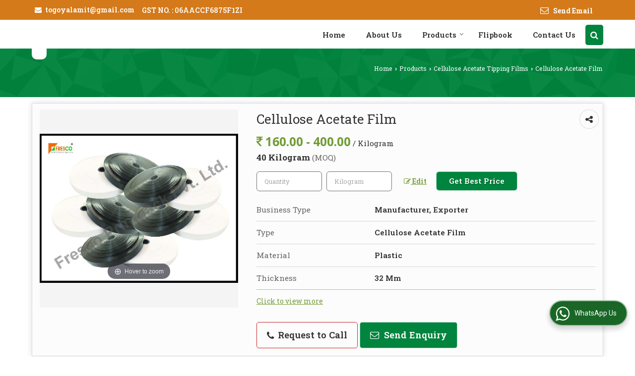

--- FILE ---
content_type: text/html; charset=UTF-8
request_url: https://www.frescoprintpackpvtltd.com/acetate-tipping-film-for-rope-handle.htm
body_size: 29731
content:
	<!DOCTYPE html>
	<html lang="en">
	<head>
	<meta charset="utf-8">
	<link rel="preconnect" href="https://fonts.googleapis.com">
	<link rel="preconnect" href="https://fonts.gstatic.com" crossorigin>
	<link rel="preconnect" href="https://catalog.wlimg.com" crossorigin>
	<link rel="dns-prefetch" href="https://catalog.wlimg.com" crossorigin>
		<meta name="viewport" content="width=device-width, initial-scale=1, maximum-scale=2">
		<title>Cellulose Acetate Film Manufacturer, Exporter from Sonipat</title>
		<meta name="description" content="Cellulose Acetate Film Exporter in India - Fresco Printpack Pvt.Ltd. is best Manufacturer &amp; Exporter of Cellulose Acetate Film in Sonipat Haryana, Cellulose Acetate Film Exporter in Haryana, Cellulose Acetate Film Manufacturer in Sonipat, Cellulose Acetate Film Export Company in India">
		<meta name="keywords" content="cellulose acetate film manufacturer exporter sonipat, cellulose acetate film manufacturer, cellulose acetate film exporter haryana, cellulose acetate film manufacturing in sonipat, cellulose acetate film export company in india">
			<meta property="og:title" content="Cellulose Acetate Film Manufacturer, Exporter from Sonipat">
		<meta property="og:site_name" content="Fresco Printpack Pvt.Ltd.">
			<meta property="og:url" content="https://www.frescoprintpackpvtltd.com/acetate-tipping-film-for-rope-handle.htm">
			<meta property="og:description" content="Cellulose Acetate Film Exporter in India - Fresco Printpack Pvt.Ltd. is best Manufacturer &amp; Exporter of Cellulose Acetate Film in Sonipat Haryana, Cellulose Acetate Film Exporter in Haryana, Cellulose Acetate Film Manufacturer in Sonipat, Cellulose Acetate Film Export Company in India">		
		<meta property="og:type" content="website">
			<meta property="og:image" content="https://2.wlimg.com/product_images/bc-full/2020/10/1195413/cellulose-acetate-film-1602321058-5365858.jpg">
			<meta property="og:logo" content="https://2.wlimg.com/product_images/bc-full/2020/10/1195413/cellulose-acetate-film-1602321058-5365858.jpg">
		<meta property="twitter:card" content="summary_large_image">
			<meta property="twitter:title" content="Cellulose Acetate Film Manufacturer, Exporter from Sonipat">
			<meta property="twitter:url" content="https://www.frescoprintpackpvtltd.com/acetate-tipping-film-for-rope-handle.htm">
			<meta property="twitter:description" content="Cellulose Acetate Film Exporter in India - Fresco Printpack Pvt.Ltd. is best Manufacturer &amp; Exporter of Cellulose Acetate Film in Sonipat Haryana, Cellulose Acetate Film Exporter in Haryana, Cellulose Acetate Film Manufacturer in Sonipat, Cellulose Acetate Film Export Company in India">
			<meta property="twitter:image" content="https://2.wlimg.com/product_images/bc-full/2020/10/1195413/cellulose-acetate-film-1602321058-5365858.jpg">
			<link rel="canonical" href="https://www.frescoprintpackpvtltd.com/acetate-tipping-film-for-rope-handle.htm">
						<link rel="preload" as="style" href="https://catalog.wlimg.com/templates-images/12585/common/catalog_new.css">
						<link rel="stylesheet" href="https://catalog.wlimg.com/templates-images/12585/common/catalog_new.css" >
						<link rel="preload" as="style" href="https://catalog.wlimg.com/templates-images/12585/12586/catalog.css">
						<link rel="stylesheet" href="https://catalog.wlimg.com/templates-images/12585/12586/catalog.css" >
					<link rel="icon" href="https://catalog.wlimg.com/1/1195413/other-images/favicon.ico" type="image/x-icon">
					<link href="https://catalog.weblink.in/dynamic-files/ei/other-files/1195413/1195413.css" rel="stylesheet">
		<style>
		body,html body,h1,h2,h3,h4,h5,h6,.smsBtn, .emailBtn,.ffpp,.ffos,.ffrr,.input,input,select,textarea
		{font-family: 'Roboto Slab', sans-serif !important;font-weight:normal;}
		.ddsmoothmenu ul li a{font-family: 'Roboto Slab', sans-serif !important;}
		</style>
	<style>
	
	.company_logo .com_title a{font-weight:600;}		
	</style><script>
			var loadDeferredStyles = function() {
				var addStylesNode = document.getElementsByClassName("deferred-styles");
				var replacement = document.createElement("div");
				replacement.innerHTML = '';
				for (var i = 0; i < addStylesNode.length; i++) {
					replacement.innerHTML += addStylesNode[i].textContent;
				}
				if((replacement.innerHTML).trim() != ''){
					document.body.appendChild(replacement);  
				}       
			};
	       var raf = requestAnimationFrame || mozRequestAnimationFrame ||
	           webkitRequestAnimationFrame || msRequestAnimationFrame;
	       if (raf) raf(function() { window.setTimeout(loadDeferredStyles, 0); });
	       else window.addEventListener('load', loadDeferredStyles);
	     </script>
			<link rel="preload" as="script" href="https://catalog.wlimg.com/main-common/catalog_common_new.js">
			<script  src="https://catalog.wlimg.com/main-common/catalog_common_new.js"></script>
			<link rel="preload" as="script" href="https://catalog.wlimg.com/templates-images/12585/common/catalog_new.js">
			<script  src="https://catalog.wlimg.com/templates-images/12585/common/catalog_new.js"></script>
		<script>
		$('.fancybox').fancybox();
		</script>
		<script>jQuery(document).ready(function(e) {
			
		jQuery('.myTabs').tabs({'fxShow': true,'bookmarkable':false});
		
		jQuery(".tcl .plus").live("click", function() {
			jQuery(this).toggleClass('act').parent().find('ul').slideToggle('slow');
			});	
			
			jQuery(".plusMinus").on("click", function(){
				jQuery(this).toggleClass('act').parent().next('.showHide_rp').slideToggle('slow');
			});
			
			if ($(window).width() < 992) {
				jQuery('.right-head .icon').click(function(event){
				jQuery(this).toggleClass('open');
				jQuery(this).parent('.right-head').toggleClass('open');
				jQuery('.right-head .dropdown').slideToggle(300);
				event.stopPropagation()
				});      
				jQuery('html, body').click(function(){ 
				jQuery('.right-head, .right-head .icon').removeClass('open');
				jQuery('.right-head .dropdown').slideUp(300)
				});	
				jQuery('.right-head .dropdown').on('click',function(event){
				event.stopPropagation();
				});
				$('[data-fancybox]').fancybox({
				  protect: true
				});			
			}
		});	
		</script>
		<script>
		jQuery(window).load(function(e) {
			function triggerHtmlEvent(element, eventName)
			{
			    var event;
			    if(document.createEvent) {
			        event = document.createEvent('HTMLEvents');
			        event.initEvent(eventName, true, true);
			        element.dispatchEvent(event);
			    }
			    else {
			    event = document.createEventObject();
			        event.eventType = eventName;
			        element.fireEvent('on' + event.eventType, event);
			    }
			}
		
			<!-- Flag click handler -->
			$('.translation-links a').click(function(e)
			{
				e.preventDefault();
				var lang = $(this).data('lang');
				$('#google_translate_element select option').each(function(){
				if($(this).text().indexOf(lang) > -1) {
					$(this).parent().val($(this).val());
					var container = document.getElementById('google_translate_element');
					var select = container.getElementsByTagName('select')[0];
					triggerHtmlEvent(select, 'change');
				}
			    });
			});
		})
		</script>
		<script>
		jQuery(window).load(function(){
		var DG_T = jQuery('.fixer').offset().top; 
		var WH1 = jQuery(window).innerHeight();
		var FH1 = jQuery('.fixer').outerHeight();   
		var DH1 = jQuery(document).innerHeight()-(FH1+DG_T*2.3);
		var SH1 = WH1+FH1;
		
		if(DH1>= SH1){
		jQuery(window).scroll(function(){if(jQuery(this).scrollTop()>DG_T){jQuery('.fixer').addClass('t2_fixer'); jQuery('.top_space').show();}else{jQuery('.fixer').removeClass('t2_fixer'); jQuery('.top_space').hide();}		
		})}
		}) 
		</script>
	<style>
	/***** MODIFY THEME *****/
	#saveThemeContainer{top:130px; z-index:999999}
	#saveThemeToggle,#saveThemeContent{background:#222 none no-repeat center center;border:1px solid #fff;border-left:0;border-top:0;box-shadow:0 0 7px #000;}
	#saveThemeToggle{background-image:url(https://catalog.wlimg.com/templates-images/12585/12586/setting-icon.gif);width:30px;height:30px;margin-left:-1px;}
	
	body.boxed{max-width:1200px; margin:0 auto;-webkit-box-shadow: 0px 0px 8px 1px rgba(0,0,0,0.2);-moz-box-shadow:0px 0px 8px 1px rgba(0,0,0,0.2);box-shadow: 0px 0px 8px 1px rgba(0,0,0,0.2); position:relative;}
	.layout-style{padding-top:12px;text-align: center;} .layout-style p{color:#fff;font-size:14px;line-height:22px;text-align:center; }
	.page-style{width:40px;padding:8px;border:1px solid #b0b0b0;margin:2px;display:inline-block;background:#ffffff;color:#333;
	    cursor:pointer;font-size:12px;text-align:center; }
	.page-style.active{color:#00abed; border:1px solid #00abed; }
	.bg1, .bg2, .bg3, .bg4{width:12px;height:8px;background-size:cover;border:4px solid #fff;margin-bottom:0px; }
	.reset{width:12px;height:8px;border:4px solid #fff;margin-bottom:0px;background:#000;}
	.bg1{background:url(https://catalog.wlimg.com/templates-images/12585/12586/bg1.jpg);} .bg2{background:url(https://catalog.wlimg.com/templates-images/12585/12586/bg2.jpg);}
	.bg3{background:url(https://catalog.wlimg.com/templates-images/12585/12586/bg3.jpg);} .bg4{background:url(https://catalog.wlimg.com/templates-images/12585/12586/bg4.jpg);}
	</style>
	<style id="styleBackgroundColor_02">
	 #headerFormatNT nav.f1, a.button, .button a, .category li:hover .bg,footer,.right-head .icon span, .right-head .icon span::before, .right-head .icon span::after, .headRw_f3.headHr, .clfd-price, .slider-content3 a + a, .slider-content4 a + a, .services-list .ser-icon, a.site-btn, button.site-btn, #middle .ui-tabs-nav .ui-tabs-selected a, #middle .ui-tabs-nav a:hover, #middle .ui-tabs-nav a:focus, #middle .ui-tabs-nav a:active, #middle .ui-tabs-nav .ui-tabs-active a, #middle .ui-tabs-nav .ui-state-active a, footer .headHr, .headHr, .paging span.on, .paging a:hover, a.buttonBig:hover, input.buttonBig:hover, .buttonBig a:hover,.bx-wrapper .bx-pager.bx-default-pager a:hover,.bx-wrapper .bx-pager.bx-default-pager a.active,.back, .clfd-details .bx-wrapper .bx-prev, .nslider .bx-wrapper .bx-prev,.clfd-details .bx-wrapper .bx-next, .nslider .bx-wrapper .bx-next, .saleRent .bx-wrapper .bx-prev,.saleRent .bx-wrapper .bx-next, .headFormat.f6, .resort-box2:hover .iconBox, .theme1, .head-bdrb::before, input.button:hover, .hd_frmt_f6_outer, header.f6Tree_bg ~ .headBg.theme2,.shapeLtPolyg::before, input.razorpay-payment-button:hover, .tstArrow .testimonial_fm ul li > div span.i.large:before, .theme1-before:before, .theme1-after:after, .theme1-before *:before, .theme1-after *:after, .fldynBnr span.buttonBig:hover{background-color: #d47a1a;} 
	     header.f48 .row2:after{border-right-color:#d47a1a;} 
	     .logoBg::before, .logoBg::after,.ui-tabs-nav .ui-tabs-selected a:after, .hoverHdDt .slider ul li > div{border-top-color:#d47a1a;}
	     .contDtls .smsBtn.theme2,.theme1Bdr, .tileCBdr::after{border-color:#d47a1a;}
	     .job-rdsBdr .slider ul li > div:hover {border-left-color: #d47a1a;}
	</style>
	
	
	<style id="styleBackgroundColor_03">
	  .ddsmoothmenu > ul > li > a.selected, .ddsmoothmenu ul li a:hover, .ddsmoothmenu ul li.on>a, nav.f2 .ddsmoothmenu ul li a:hover, nav.f2 .ddsmoothmenu ul li.on > a, nav.f3 .ddsmoothmenu ul li a:hover, nav.f3 .ddsmoothmenu > ul > li > a.selected, nav.f3 .ddsmoothmenu ul li a:hover, nav.f3 .ddsmoothmenu ul li.on > a, a.buttonBig, input.buttonBig, .buttonBig a,.category .bg, .slider-content h1::after, .slider-content .hd1::after, a.button:hover, .button a:hover, input.button, .slider-content2 .search-btn, .search-btn, .slider-content3 a, .slider-content4 a, .contact-icon, button.site-btn, #middle .ui-tabs-nav a, #middle .ui-tabs-nav .ui-tabs-disabled a:hover, #middle .ui-tabs-nav .ui-tabs-disabled a:focus, #middle .ui-tabs-nav .ui-tabs-disabled a:active, #tml > ul >li.on > a, #tml > ul > li:hover > a, #footerFormat1 a.button,.project_tml > li.on a, .project_tml > li a:hover,#projectMoreLinksDiv a:hover,.front, #bx-pager ul li a.active, .resort-box .overlay, .clfd-details .bx-wrapper .bx-next:hover, .nslider .bx-wrapper .bx-next:hover, .clfd-details .bx-wrapper .bx-prev:hover, .nslider .bx-wrapper .bx-prev:hover, .borderB::after, .saleRent .bx-wrapper .bx-prev:hover,.saleRent .bx-wrapper .bx-next:hover, .resort-box2 .iconBox, .supHead, .sale, .clfd-icon li:hover, .theme2, .left_Frmt h2 + p::after, #footerFormat1 .button, .head-bdrb::after, .f16-service .back, .ttw-navbg .t2_fixer, .menu.f6-ttw::before, .hd_frmt_f6_outer::before, .tour-clfd ul li .h a:before, .bdr-btn:hover, .bdr-btn a:hover, .reiDetail-nav ul li a:hover, .reiDetail-nav ul li a.on, .step-services .slider li > div:hover, header.f48 .tgl li:hover, .headingBbdr .h1::after, .ddsmoothmenu ul li ul a.selected, .ddsmoothmenu ul li ul a:hover, .ddsmoothmenu ul li ul li.on > a, .logoPolyg::before, .shapeRtPolyg::before, .shapeRtPolyg::after, input.razorpay-payment-button, .relOtherinfo .slider ul li:nth-child(2) > div.tstImgView::after, nav.f3.f3_trans .ddsmoothmenu > ul > li > a:hover::before, nav.f3.f3_trans .ddsmoothmenu > ul > li > a.selected::before, nav.f3.f3_trans .ddsmoothmenu > ul > li.on > a::before, .themeProBg .slider ul li .data:hover, .themeCinfo ul li:hover > .cInfo-box, .tp_f3 .slider ul li > .data:hover, .tp_f3 .slider ul li > .data:hover > .dib, .rei-ser .slider ul li .data:hover, div.ddsmoothmobile ul li.on a, div.ddsmoothmobile ul li.selected a, div.ddsmoothmobile ul li:hover a, .reiSlBtm .fluid_dg_caption .btns a:hover, .arwBtn a.buttonBig::before, .hoverHdDt .slider ul li > div::before, .theme2-before:before, .theme2-after:after, .theme2-before *:before, .theme2-after *:after, .fldynBnr span.buttonBig, #middle #tabs-enq .ui-tabs-nav .ui-tabs-selected a, #middle #tabs-enq .ui-tabs-nav a:hover, #middle #tabs-enq .ui-tabs-nav a:focus, #middle #tabs-enq .ui-tabs-nav a:active, #middle #tabs-enq .ui-tabs-nav .ui-tabs-active a, #middle #tabs-enq .ui-tabs-nav .ui-state-active a{background-color:#01843e;}
	  .h2 h2, .h2 h3, #middle .h2 p.rHead,.project_tml,.shadowList ul li:hover .cdctent.bdrB, .enq-frm input:focus, .enq-frm select:focus, .headFormat.f6::before, .banner_area.f6 .fluid_dg_visThumb.fluid_dgcurrent, .bdr-btn, .bdr-btn a, .single-product .single-box-bdr, .contDtls .emailBtn.theme1, .headingBbdr.fullAbt .buttonBig::after, .relImgCont .row1.dt .col-1.w25 > .pr,.themeBdr, .theme2Bdr, .sngTitle.btmArrw .ic, .ltHdBdr .hd_h2 h2.hd_NT {border-color:#01843e; }	
	  .intro-f3 .enter-btn:after, .job-rdsBdr .slider ul li > div{border-left-color:#01843e; } 
	  .ttw-navbg::before, .clickBox, .trngleAbtshape .DynBanner::after, .trngleBtmShape .imgShape::after {border-bottom-color:#01843e;}
	  .contDtls .emailBtn.theme1, footer .planNwsltr input.button, .sngTitle .slider ul li:hover .clfd-view .heading a{color:#01843e;}
	  .trngleAbtshape .DynBanner::before, .triangle-topleft::after,#tabs-enq .ui-tabs-nav .ui-tabs-selected a:after{border-top-color: #01843e;}
	  .svgCompInfo .iconBox svg{fill:#01843e;}
	  .slRghtCont .fluid_dg_caption > div{ border-color:#01843e;}
	</style>
	
	
	
	<style id="styleBackgroundColor_04">
	    .dif, .dif a, a.dif, .dif2 span, .dif2 span a, a:hover, #middle .bxslider .h, #middle .bxslider .h a, div.ddsmoothmobile ul li a:hover, #middle .h2 h2, .ttw-serbg .data .dif a, .ttw-serbg .data .dif, .ttw-serbg .data a.dif, .indService ul li > div:before, .contDtls .smsBtn.theme2, nav.f3.f3_trans .ddsmoothmenu > ul > li.on > a, nav.f3.f3_trans .ddsmoothmenu > ul > li > a:hover, nav.f3.f3_trans .ddsmoothmenu > ul > li > a.selected, .reiSlBtm .fluid_dg_caption .btns a, .arwBtn a.buttonBig{color: #729c34; }
	</style>
	
	<style id="styleBackgroundColor_05">
	     #bodyFormatNT.evenOdd section:nth-child(odd), #bodyFormatNT.oddEven section:nth-child(even), .bodycontent,#headerFormatNT nav.f3, .t2_fixer.bg_df{background-color:#ffffff;} 
		.headFormat.f6.hd_new.f6-ttw::before{border-bottom-color:#ffffff; }
		.banner_area.f16::before,.single-product .single-product, header.f48 .row2:before{border-right-color:#ffffff;}
		.f16-service::after,.ltTrng::before{border-left-color:#ffffff; }
		#bodyFormatNT.evenOdd section:nth-child(odd) .data .view-arrow, #bodyFormatNT.oddEven section:nth-child(even) .data .view-arrow{background:#ffffff;}
		.fede-content .view-more:before{background:linear-gradient(90deg, rgba(255, 255, 255, 0) 0%, #ffffff 28%);}
	</style>
	
	
	<style id="styleBackgroundColor_06">
	    #bodyFormatNT.evenOdd section:nth-child(even), #bodyFormatNT.oddEven section:nth-child(odd){background-color:#f3f3f3;}  
	    #bodyFormatNT.evenOdd section:nth-child(even) .data .view-arrow, #bodyFormatNT.oddEven section:nth-child(odd) .data .view-arrow{background:#f3f3f3;}
	</style>
	
	
	<style id="styleBackgroundColor_07">
	   html body{background-color:#ffffff;}  
	</style>
	
	<style id="styleBackgroundColor_08">
	   .head-c1{color:#d47a1a;}  
	</style>
	
	<style id="styleBackgroundColor_09">
	   .head-c2{color:#01843e;}  
	</style>
		<style id="styleBackgroundColor_10">
		  .theme3{background-color:#01843e;}  
		</style>
		<style id="styleBackgroundColor_11">
		  .theme4{background-color:#ef7f1b;} .theme4c{color:#ef7f1b; }  
		</style>
			<style id="styleBackgroundColor_14">
			  .theme5, .ttw-navbg .ddsmoothmenu ul li a:hover, .ttw-navbg .ddsmoothmenu ul li a:hover, .ttw-navbg .ddsmoothmenu ul li.on > a{background-color:#e92f2f; } 
			</style>
		<style id="styleBackgroundColor_12">
		  .headVr{background-color:#f8f8f8; }  
		</style>
		<style id="styleBackgroundColor_13">
		  .data, .testimonial_fm li > div.data, .smsEmailTop .smsEmail .theme1{background-color:#fcfcfc; } 
		</style>
									<script type="application/ld+json">
									{
									"@context": "https://schema.org",
									"@type": "BreadcrumbList",
									"itemListElement":
									[
									{
									"@type": "ListItem",
									"position": 1,
									"item":
									{
									"@id": "https://www.frescoprintpackpvtltd.com",
									"name": "Home"
									}
									},
									{
									"@type": "ListItem",
									"position": 2,
									"item":
									{
									"@id": "https://www.frescoprintpackpvtltd.com/products.htm",
									"name": "Products"
									}
									},
									{
									"@type": "ListItem",
									"position": 3,
									"item":
									{
									 "@id": "https://www.frescoprintpackpvtltd.com/cellulose-acetate-tipping-films.htm",
									 "name": "Cellulose Acetate Tipping Films"
									}
									},
									{
									"@type": "ListItem",
									"position": 4,
									"item":
									{
									 "@id": "https://www.frescoprintpackpvtltd.com/acetate-tipping-film-for-rope-handle.htm",
									 "name": "Cellulose Acetate Film"
									}
									}
									]
									}
									</script><script>
		$(document).ready(function() {
  		if ($("#footer_subject, #dynFrm_subject_10021, #dynFrm_subject_10022, #dynFrm_subject_10030, #dynFrm_subject_10034, #dynFrm_subject_10031, #dynFrm_subject_test").length) {
		    var availableTags = [
			    { label: "0.5mm Reflective yarn for Shoelace", id: 6659046,  unit:"Meter",  type:"0" },
			    { label: "15MM Flat Paper Handle", id: 5550132,  unit:"Pair",  type:"0" },
			    { label: "3D Logo Designing Services", id: 5480050,  unit:"",  type:"1" },
			    { label: "Auto Lock Rope Handle", id: 5479945,  unit:"Pair",  type:"0" },
			    { label: "Autolock Rope Handle", id: 5362003,  unit:"Pair",  type:"0" },
			    { label: "Bag Handle Rope", id: 5744062,  unit:"Pair",  type:"0" },
			    { label: "Bags Rope Handle", id: 5836578,  unit:"Pair",  type:"0" },
			    { label: "Bags Tipping Film", id: 5365804,  unit:"Kilogram",  type:"0" },
			    { label: "Black Acetate Cellulose Plastic Film For Tipping Shoelaces", id: 5365840,  unit:"Kilogram",  type:"0" },
			    { label: "Black Loop Hangers for Boxes", id: 6711007,  unit:"pieces",  type:"0" },
			    { label: "Black Paper Handle", id: 5367231,  unit:"Pair",  type:"0" },
			    { label: "Black Paper Rope", id: 5706915,  unit:"Kilogram",  type:"0" },
			    { label: "Black Paper Twisted Rope", id: 5839860,  unit:"Kilogram",  type:"0" },
			    { label: "Black Twisted Paper Cord", id: 5365034,  unit:"Kilogram",  type:"0" },
			    { label: "Black Twisted Paper Handle", id: 5671597,  unit:"Pair",  type:"0" },
			    { label: "Black Twisted Paper Rope", id: 5361829,  unit:"Kilogram",  type:"0" },
			    { label: "Black Twisted Paper Rope Handle", id: 5478320,  unit:"Pair",  type:"0" },
			    { label: "Boxes Loop Hangers", id: 6710985,  unit:"pieces",  type:"0" },
			    { label: "Brand Promotional Paper Bag", id: 5362034,  unit:"Piece(s)",  type:"0" },
			    { label: "Brown Flat Paper Handle", id: 5361837,  unit:"Pair",  type:"0" },
			    { label: "Brown Kraft Packing Handle", id: 5843951,  unit:"Pair",  type:"0" },
			    { label: "Brown Paper Dori", id: 5368568,  unit:"Pair",  type:"0" },
			    { label: "Brown Paper Handle", id: 5478337,  unit:"Pair",  type:"0" },
			    { label: "Brown Paper Rope", id: 5362014,  unit:"Pair",  type:"0" },
			    { label: "Brown Small Paper Handle", id: 5702720,  unit:"Pair",  type:"0" },
			    { label: "Carry Bag Handle", id: 5636047,  unit:"Pair",  type:"0" },
			    { label: "Carry Bag Rope", id: 5479934,  unit:"Pair",  type:"0" },
			    { label: "Carry Bag Rope Handle", id: 5480033,  unit:"Pair",  type:"0" },
			    { label: "Cellulose Acetate Film", id: 5365858,  unit:"Kilogram",  type:"0" },
			    { label: "Cellulose Acetate Shoelace Tipping Film", id: 5365873,  unit:"Kilogram",  type:"0" },
			    { label: "Cellulose Acetate Transparent Tipping Film For Shoelaces", id: 5521691,  unit:"Kilogram",  type:"0" },
			    { label: "Colored Paper Bags", id: 5479020,  unit:"Piece(s)",  type:"0" },
			    { label: "Custom Round Kraft Twisted Paper Handle", id: 5843943,  unit:"Pair",  type:"0" },
			    { label: "Customize Rope Handle", id: 5365336,  unit:"Pair",  type:"0" },
			    { label: "Customize Rope Handle For Paper Bags", id: 5838438,  unit:"Pair",  type:"0" },
			    { label: "Customize Satin Ribbon", id: 5841731,  unit:"Pair",  type:"0" },
			    { label: "Decorative Jewelry Box", id: 5361832,  unit:"Piece(s)",  type:"0" },
			    { label: "Decorative Satin Ribbon", id: 5479163,  unit:"Pair",  type:"0" },
			    { label: "designer gift paper bags", id: 5479024,  unit:"Piece(s)",  type:"0" },
			    { label: "Designer Jewellery Paper Bags", id: 5478900,  unit:"Piece(s)",  type:"0" },
			    { label: "Designer Paper Bags", id: 5478930,  unit:"Piece(s)",  type:"0" },
			    { label: "Designer Premium Paper Bags", id: 5479224,  unit:"Piece(s)",  type:"0" },
			    { label: "Double faced satin ribbon", id: 5364817,  unit:"Pair",  type:"0" },
			    { label: "Event Paper Gift Bags", id: 5478957,  unit:"Bag(s)",  type:"0" },
			    { label: "Exhibition Paper Bags", id: 5479012,  unit:"Piece(s)",  type:"0" },
			    { label: "Eyelet Paper Bags", id: 5550483,  unit:"Piece(s)",  type:"0" },
			    { label: "Fancy Textured Paper Gift Bags", id: 5478943,  unit:"Piece(s)",  type:"0" },
			    { label: "Flat Handle", id: 5361795,  unit:"Pair",  type:"0" },
			    { label: "Flat Paper Rope Handle", id: 5479922,  unit:"Pair",  type:"0" },
			    { label: "Flat Raffia String Rope", id: 6912355,  unit:"Kg",  type:"0" },
			    { label: "Foam Dori", id: 5362010,  unit:"Pair",  type:"0" },
			    { label: "Fresco Premium Satin Ribbon", id: 5747259,  unit:"Pair",  type:"0" },
			    { label: "fresco reflective yarn", id: 6659047,  unit:"Meter",  type:"0" },
			    { label: "fresco Satin Ribbons", id: 5364803,  unit:"Pair",  type:"0" },
			    { label: "Gift Packing Raffia Rope", id: 6912438,  unit:"mtr",  type:"0" },
			    { label: "Golden Metallic Rope Handle", id: 5367234,  unit:"Pair",  type:"0" },
			    { label: "Golden Satin Ribbon", id: 5841634,  unit:"Pair",  type:"0" },
			    { label: "Heat Shrink Tubing", id: 6116882,  unit:"Meter",  type:"0" },
			    { label: "High Visibility Reflective Webbing", id: 6659051,  unit:"Meter",  type:"0" },
			    { label: "Imported Rope Handle", id: 5360890,  unit:"Pair",  type:"0" },
			    { label: "Jewellery Bag Rope Handle", id: 5838420,  unit:"Pair",  type:"0" },
			    { label: "jewellery paper bag", id: 5361802,  unit:"Piece(s)",  type:"0" },
			    { label: "Jewelry Box", id: 5361836,  unit:"Piece(s)",  type:"0" },
			    { label: "Kraft Twisted Rope Handle", id: 5843949,  unit:"Pair",  type:"0" },
			    { label: "Laminated Paper Bags", id: 5479027,  unit:"Piece(s)",  type:"0" },
			    { label: "Loop Hangers for Boxes", id: 6710959,  unit:"pieces",  type:"0" },
			    { label: "Loop Hangers for Mobile Box", id: 6710794,  unit:"Piece",  type:"0" },
			    { label: "Medium Kraft Twisted Paper Handle", id: 5843948,  unit:"Pair",  type:"0" },
			    { label: "Medium Size Twisted Paper Rope Handle", id: 5478305,  unit:"Pair",  type:"0" },
			    { label: "metallic paper bags", id: 5479234,  unit:"Piece(s)",  type:"0" },
			    { label: "Metallic Rope Handle", id: 5480009,  unit:"Pair",  type:"0" },
			    { label: "Mobile Box Loop Hangers", id: 6710891,  unit:"pieces",  type:"0" },
			    { label: "Mobile Box Rope Handle", id: 5480043,  unit:"Pair",  type:"0" },
			    { label: "Mobile Carrying Paper Bags", id: 5479007,  unit:"Piece(s)",  type:"0" },
			    { label: "Mobile Charger Rope Handle", id: 5838421,  unit:"Pair",  type:"0" },
			    { label: "Multi Color Printed Satin Ribbon", id: 5479171,  unit:"Pair",  type:"0" },
			    { label: "Multi color Rope Handle", id: 5367232,  unit:"Pair",  type:"0" },
			    { label: "Multi Colour Resham Rope Handle", id: 5480037,  unit:"Pair",  type:"0" },
			    { label: "Multicolor Flat Paper Handle", id: 5361840,  unit:"Pair",  type:"0" },
			    { label: "Multicolor Paper Handle", id: 5361850,  unit:"Pair",  type:"0" },
			    { label: "Multicolor Paper Rope with T End", id: 5479712,  unit:"Pair",  type:"0" },
			    { label: "Multicolor Reflective with black webbing", id: 6659053,  unit:"Meter",  type:"0" },
			    { label: "Multicolor Twisted Paper Rope", id: 5479903,  unit:"Kilogram",  type:"0" },
			    { label: "MultiColor Twisted Paper Rope Handle", id: 5478316,  unit:"Pair",  type:"0" },
			    { label: "Multicolor webbing with silver reflective", id: 6659049,  unit:"Meter",  type:"0" },
			    { label: "Multicolors Satin Ribbon", id: 5364761,  unit:"Pair",  type:"0" },
			    { label: "Multicolour Paper Rope", id: 5839858,  unit:"Kilogram",  type:"0" },
			    { label: "Multicolour Polyster Satin Ribbon", id: 5841668,  unit:"Pair",  type:"0" },
			    { label: "Natural Raffia Rope", id: 6912409,  unit:"kg",  type:"0" },
			    { label: "Non stretchable Rope Handle", id: 5670806,  unit:"Pair",  type:"0" },
			    { label: "Non Tearable Colored Paper Bags", id: 5479047,  unit:"Piece(s)",  type:"0" },
			    { label: "non tearable paper", id: 5478382,  unit:"Set(s)",  type:"0" },
			    { label: "Non- Stretchable Rope Handle", id: 5480024,  unit:"Pair",  type:"0" },
			    { label: "Non- Tearable Paper Bag", id: 5361799,  unit:"Piece(s)",  type:"0" },
			    { label: "Paper Bag Handle", id: 5367214,  unit:"Pair",  type:"0" },
			    { label: "Paper Bag Satin Ribbon", id: 5841741,  unit:"Pair",  type:"0" },
			    { label: "Paper Dori with T End", id: 5479728,  unit:"Pair",  type:"0" },
			    { label: "Paper Flat Rope Handle", id: 5824052,  unit:"Pair",  type:"0" },
			    { label: "Paper Handle", id: 5367227,  unit:"Pair",  type:"0" },
			    { label: "Paper Handle Brown", id: 5550174,  unit:"Pair",  type:"0" },
			    { label: "Paper Rope With T-End", id: 5479716,  unit:"Pair",  type:"0" },
			    { label: "Paper Twisted Rope", id: 5839007,  unit:"Kilogram",  type:"0" },
			    { label: "Plastic &amp; Metal Aglets", id: 5478460,  unit:"Piece(s)",  type:"0" },
			    { label: "plastic tips", id: 5361810,  unit:"Piece(s)",  type:"0" },
			    { label: "Polyester Rope", id: 5368606,  unit:"Pair",  type:"0" },
			    { label: "Premium Black Twisted Paper Handle", id: 5739488,  unit:"Pair",  type:"0" },
			    { label: "Premium Color Texture Paper", id: 5362044,  unit:"Pack(s)",  type:"0" },
			    { label: "Premium Colored Textured Paper", id: 5479209,  unit:"Piece(s)",  type:"0" },
			    { label: "Premium Colour Rope Handle", id: 5838424,  unit:"Pair",  type:"0" },
			    { label: "Premium Dori for Bag", id: 5674632,  unit:"Pair",  type:"0" },
			    { label: "Premium Jewellery Paper Bags", id: 5361805,  unit:"Piece(s)",  type:"0" },
			    { label: "Premium Paper Bag", id: 5479239,  unit:"Piece(s)",  type:"0" },
			    { label: "Premium Paper Bag Satin Ribbon", id: 5479178,  unit:"Pair",  type:"0" },
			    { label: "Premium Rope Handle", id: 5361990,  unit:"Pair",  type:"0" },
			    { label: "Premium Ropes", id: 5838427,  unit:"Pair",  type:"0" },
			    { label: "Premium Satin Ribbon", id: 5361770,  unit:"Pair",  type:"0" },
			    { label: "Premium Standard Rope Handle", id: 5361970,  unit:"Pair",  type:"0" },
			    { label: "Printed Metal Aglet For Drawcord", id: 5550308,  unit:"Piece(s)",  type:"0" },
			    { label: "Printed Paper Bags", id: 5478962,  unit:"Piece(s)",  type:"0" },
			    { label: "printed paper gift bags", id: 5478365,  unit:"Bag(s)",  type:"0" },
			    { label: "Printed Plastic Aglet For Draw Cords", id: 5550280,  unit:"Piece(s)",  type:"0" },
			    { label: "Promotional Paper Bag", id: 5362026,  unit:"Piece(s)",  type:"0" },
			    { label: "Promotional Paper Bags", id: 5478876,  unit:"Piece(s)",  type:"0" },
			    { label: "Promotional Synthetic Bags", id: 5478404,  unit:"Piece(s)",  type:"0" },
			    { label: "Red Satin Ribbon", id: 5364790,  unit:"Pair",  type:"0" },
			    { label: "Red Twisted Paper String Bag Handle", id: 5843944,  unit:"Pair",  type:"0" },
			    { label: "Reflective Webbing Tape", id: 6659050,  unit:"Meter",  type:"0" },
			    { label: "Reflective Yarn", id: 6659045,  unit:"Meter",  type:"0" },
			    { label: "Resham Rope Handle", id: 5362007,  unit:"Pair",  type:"0" },
			    { label: "Ribbon For Paper Bag", id: 5841644,  unit:"Pair",  type:"0" },
			    { label: "Ribbons With T-End", id: 5841649,  unit:"Pair",  type:"0" },
			    { label: "Ribbons With Tipping", id: 5841662,  unit:"Pair",  type:"0" },
			    { label: "Right Angle Flat Paper Handle", id: 5550147,  unit:"Pair",  type:"0" },
			    { label: "Rope", id: 5368611,  unit:"Pair",  type:"0" },
			    { label: "Rope Handle", id: 5479966,  unit:"Pair",  type:"0" },
			    { label: "Rope Handle For Bags", id: 5480017,  unit:"Pair",  type:"0" },
			    { label: "Rope Handle With Tipping", id: 5661450,  unit:"Pair",  type:"0" },
			    { label: "Rope Handles with Tipping", id: 5704024,  unit:"Pair",  type:"0" },
			    { label: "Rope paper raffia yarn", id: 6912584,  unit:"Kg",  type:"0" },
			    { label: "Rope With Black Tipping", id: 5838434,  unit:"Pair",  type:"0" },
			    { label: "Ropes", id: 5368617,  unit:"Pair",  type:"0" },
			    { label: "Satin Ribbon", id: 5360821,  unit:"Pair",  type:"0" },
			    { label: "Satin Ribbon For Designer Bag", id: 5841745,  unit:"Pair",  type:"0" },
			    { label: "Shinning Star Rope Handle", id: 5361764,  unit:"Pair",  type:"0" },
			    { label: "shoelace tipping film", id: 5365822,  unit:"Kilogram",  type:"0" },
			    { label: "Shopping Bag Handle", id: 5364896,  unit:"Pair",  type:"0" },
			    { label: "Shopping Bag Rope Handle", id: 5361994,  unit:"Pair",  type:"0" },
			    { label: "Shopping Paper Bag Handle", id: 5368587,  unit:"Pair",  type:"0" },
			    { label: "Shopping Paper Bags", id: 5479040,  unit:"Piece(s)",  type:"0" },
			    { label: "Shopping Paper Handle", id: 5367228,  unit:"Pair",  type:"0" },
			    { label: "Shopping Rope Handle", id: 5368598,  unit:"Pair",  type:"0" },
			    { label: "Silicon Tipping", id: 6116881,  unit:"Meter",  type:"0" },
			    { label: "Silver Reflective With Webbing", id: 6659052,  unit:"Rolls",  type:"0" },
			    { label: "single side reflective yarn for thread", id: 6659048,  unit:"Meter",  type:"0" },
			    { label: "Small Kraft Twisted Paper Handle", id: 5843947,  unit:"Pair",  type:"0" },
			    { label: "Small Twisted Handle", id: 5367226,  unit:"Pair",  type:"0" },
			    { label: "Small Twisted Paper Rope Handle", id: 5478283,  unit:"Pair",  type:"0" },
			    { label: "Special Textured Covering Paper", id: 5479206,  unit:"Piece(s)",  type:"0" },
			    { label: "Standard Rope", id: 5701323,  unit:"Pair",  type:"0" },
			    { label: "Stretchable Rope Handle", id: 5479992,  unit:"Pair",  type:"0" },
			    { label: "Stylish Jewellery Paper Bags", id: 5478886,  unit:"Piece(s)",  type:"0" },
			    { label: "Stylish Paper Gift Bags", id: 5478371,  unit:"Bag(s)",  type:"0" },
			    { label: "Synthetic Paper", id: 5479073,  unit:"Roll",  type:"0" },
			    { label: "Synthetic Paper Bags", id: 5479245,  unit:"Piece(s)",  type:"0" },
			    { label: "texture paper", id: 5361784,  unit:"Piece(s)",  type:"0" },
			    { label: "Textured Paper for Diaries", id: 5479201,  unit:"Piece(s)",  type:"0" },
			    { label: "Tipped Satin Ribbon", id: 5841691,  unit:"Pair",  type:"0" },
			    { label: "Tipping Film", id: 5735529,  unit:"Kilogram",  type:"0" },
			    { label: "Tipping Rope with T End", id: 5479707,  unit:"Pair",  type:"0" },
			    { label: "Twist Paper Rope", id: 5839865,  unit:"Kilogram",  type:"0" },
			    { label: "Twisted Black Rope Handle with T-End", id: 5479257,  unit:"Kilogram",  type:"0" },
			    { label: "Twisted Brown Paper Cord", id: 5705445,  unit:"Kilogram",  type:"0" },
			    { label: "Twisted Brown Rope", id: 5362019,  unit:"Pair",  type:"0" },
			    { label: "Twisted Handle", id: 5478313,  unit:"Pair",  type:"0" },
			    { label: "Twisted Paper Bag Handle", id: 5368578,  unit:"Pair",  type:"0" },
			    { label: "twisted paper cord", id: 5364967,  unit:"Kilogram",  type:"0" },
			    { label: "twisted paper cord handles", id: 5361847,  unit:"Pair",  type:"0" },
			    { label: "Twisted Paper Handle", id: 5360859,  unit:"Pair",  type:"0" },
			    { label: "Twisted Paper Rope", id: 5361828,  unit:"Kilogram",  type:"0" },
			    { label: "Twisted Paper Rope For Shopping Bag", id: 5839862,  unit:"Kilogram",  type:"0" },
			    { label: "Twisted Paper Rope Handle", id: 5478289,  unit:"Pair",  type:"0" },
			    { label: "Twisted Rope Handle", id: 5360879,  unit:"Pair",  type:"0" },
			    { label: "Twisted White Paper Handle", id: 5361849,  unit:"Pair",  type:"0" },
			    { label: "Wedding Bags", id: 5691408,  unit:"Piece(s)",  type:"0" },
			    { label: "Wedding Decorative Gift Bags", id: 5478355,  unit:"Bag(s)",  type:"0" },
			    { label: "Wedding Gift Bag", id: 5362020,  unit:"Piece(s)",  type:"0" },
			    { label: "White &amp; Brown Twisted Paper Handle", id: 5690922,  unit:"Pair",  type:"0" },
			    { label: "White Kraft Packing Handle", id: 5843956,  unit:"Pair",  type:"0" },
			    { label: "White Paper Bag Dori", id: 5479832,  unit:"Kilogram",  type:"0" },
			    { label: "White Paper Handle", id: 5367229,  unit:"Pair",  type:"0" },
			    { label: "White Paper Twisted Cord", id: 5364999,  unit:"Kilogram",  type:"0" },
			    { label: "White Rope", id: 5838956,  unit:"Kilogram",  type:"0" },
			    { label: "White Twisted Paper Rope", id: 5361827,  unit:"Kilogram",  type:"0" },
			    { label: "White Twisted Paper Rope Handle", id: 5478326,  unit:"Pair",  type:"0" },
			    { label: "White Twisted Rope", id: 5362018,  unit:"Pair",  type:"0" },
			    { label: "Cellulose Acetate Tipping Film", id: 5529789,  unit:"Kilogram",  type:"0" },
			    { label: "Black Cellulose Acetate Tipping Film", id: 5529808,  unit:"Kilogram",  type:"0" },
			    { label: "Clear Cellulose Acetate Tipping Film", id: 5529823,  unit:"Kilogram",  type:"0" },
			    { label: "Milky Cellulose Acetate Tipping Film", id: 5529842,  unit:"Kilogram",  type:"0" },
			    { label: "Transparent Cellulose Acetate Tipping Film", id: 5529853,  unit:"Kilogram",  type:"0" }];
			$(".qunt-div").hide();
		    $("#footer_subject, #dynFrm_subject_10021, #dynFrm_subject_10022, #dynFrm_subject_10030, #dynFrm_subject_10034, #dynFrm_subject_10031, #dynFrm_subject_test").autocomplete({
		      source: availableTags, minLength:0,
		      select: function(event, ui) {
		        var selectedValue = ui.item.id;
		        var selectedName = ui.item.label;
		        var selectedUnit = ui.item.unit;
		        var selectedType = ui.item.type;
		        if(selectedType=="0") {
			        
			        if(selectedUnit=="") {
						$(".editUnit").hide();
						$(".qunt-div").show().find('#quantity_unit').removeAttr('readonly');
						$(".unitInput").show();
					}
				
					$(".qunt-div").show().find('#quantity_unit').attr('value',selectedUnit);
					$(".quantity_disp").val(1);	
				}
				$(this).next().val(selectedValue);
		      }
		    }).on('focus',function(){$(this).keydown();}).data("autocomplete")._renderItem = function(ul, item) {
		      return $("<li></li>")
		        .data("item.autocomplete", item)
		        .append("<a>" + item.label + "</a>")
		        .appendTo(ul);
		    };
	    }
		  });
		  </script><script defer src="https://catalog.wlimg.com/main-common/jquery.ui.totop.js"></script>
		<script>jQuery(document).ready(function(e){
		jQuery().UItoTop({ easingType:'easeOutQuart' });
		});
		</script>	
	</head>
	<body class="del_inHdr  "  >
	<div class="bodycontent ei"><header id="headerFormatNT">
     <div class="headRw_f3 bigTopHead smsEmailTop theme1 themeBtn">
        <div class="wrap">
            <div class="right-head fo">
                <div class="icon"><span> </span></div>
                <ul class="dropdown smsEmail">
                    <li class="dib"><table class="top-head">
<tr>
<td><i class="fa large fa-envelope mr7px"></i></td>
<td><span class="di fw6">
		<a href="mailto:togoyalamit@gmail.com" target="_blank">togoyalamit@gmail.com</a></span></td>
</tr>
</table></li>
                    <li class="dib"><div class="bn vam gstNo dib">  <span class="dib fw6">GST NO. : 06AACCF6875F1ZI</span></div></li>
                    <li class="dib fr">
		<a href="javascript:;" data-fancybox="sendEmail" data-src="#sendEmail" class="theme1 bdr dib xlarge c20px emailBtn" style="padding:5px 20px 7px;">
		<i class="dib large fa fa-envelope-o mr5px lh0 vam"></i> 
		<span class="dib ffrc fw7 mt1px ts0 vam">Send Email</span></a>
		<div id="sendEmail" class="fancybox-content" style="display:none;width:100%;max-width:340px;border-radius:20px;overflow: visible;">  
		<form name="email_form" method="post" action="//catalog.exportersindia.com/catalog-enquiry.php" >
		<div class="xxxlarge pb12px db ac fw6">Send Email</div>   
		<div class="sendEnq mt15px">
				<input type="hidden" name="enq_type" value="">
		<input type="hidden" name="subject" value="">
		<input type="hidden" name="vacancy_id" value="">
		<input type="hidden" name="property_id" value="">
		<input type="hidden" name="enqtype" value="enquiry">
		<input type="hidden" name="allocate_type" value="">
		<input type="hidden" name="pkg_slno" value="">
	<div class="xxlarge ac" id="success_10021_msg" style="display:none;">
        <p class="dif mb7px xlarge">Thank you</p>
        <p>Your Enquiry has been sent successfully.</p>
    </div>
	<div id="footerprd_10021_display_alert">
						<div class="ui-widget ofh mb10px pr sSub">
		<input type="text" class="ui-autocomplete-input" autocomplete="off" aria-autocomplete="list" aria-haspopup="true" id="dynFrm_subject_10021" name="dynFrm_subject" placeholder="Product / Service Looking for">
		<input type="hidden" name="dynFrm_product_slno" value="">
		<span class="icon"><i class="fa fa-file-text-o"></i></span>
		<span class="red small"></span>
		</div>
		<div class="mb10px qunt-div">
		<div class="pt7px pb7px inFlx">
		<div class="sSub" style="width:70%"><input type="number" min="0" max="9999999" name="estimate_quantity" id="estimate_quantity_10021" class="p10px bdr bdrccc" placeholder="Quantity">
		<span class="icon"><i class="fa fa-cubes"></i></span>
		<input type="hidden" name="quantity_disp" class="quantity_disp" value="0">
		<span class="red small"></span>
		</div>
		<div class="sSub qntFlex"><div class="dib unitName"><div class="unitInput"><input name="quantity_unit" id="quantity_unit_10021" type="text" placeholder="Unit Type" class="p10px bdr bdrccc quantity_unit_class" value="" onkeypress="return (event.charCode > 64 &amp;&amp; event.charCode < 91) || (event.charCode > 96 && event.charCode < 123)" readonly>
		<span class="icon"><i class="fa fa-sitemap"></i></span>		
		<span id="quantity_unit_pop_10021"></span> 
		<span class="red xsmall"></span>
		</div></div>
		<a href="javascript:;" class="fw6 u editUnit small dif p5px mt7px"><i class="fa fa-pencil-square-o mr3px"></i> Edit</a>
		</div>
		</div>			  
		</div>
		<div class="mb10px pr sCommit">
		<textarea class="input w100 bsbb" rows="5" id="dynFrm_details_2" name="dynFrm_details_2" placeholder="Describe your requirement in detail. We will get back soon."></textarea>
		<span class="icon"><i class="fa fa-pencil"></i></span>
		<span class="red small"></span>
		</div>
		<div class="mb10px pr sUser">
		<input type="text" class="input w100 bsbb" id="dynFrm_contact_person" name="dynFrm_contact_person" placeholder="Enter Name">
		<span class="icon"><i class="fa fa-user-o"></i></span>
		<span class="red small"></span>
		</div>
		<div class="mb10px pr sEmail">
		<input type="text" class="input w100 bsbb" id="dynFrm_email_id" name="dynFrm_email_id" placeholder="Enter Email">
		<span class="icon"><i class="fa fa-envelope-o"></i></span>
		<span class="red small"></span>
		</div>
		<div class="mb10px">
		<div class="w60px pr fl ofh">			
		<div id="isdCode" class="isdCode p10px pr0px">+91</div>
		<select class="contSelect" name="dynFrm_country" onChange="document.getElementById('phone_10021_isd').value=this.value.substr(3, 3); document.getElementById('isdCode').innerHTML='+'+this.value.substr(3, 3);">
					<option value="AF^93" >Afghanistan + 93</option>
						<option value="AL^335" >Albania + 335</option>
						<option value="DZ^213" >Algeria + 213</option>
						<option value="AS^684" >American Samoa + 684</option>
						<option value="AD^376" >Andorra + 376</option>
						<option value="AO^244" >Angola + 244</option>
						<option value="AI^264" >Anguilla + 264</option>
						<option value="AQ^672" >Antarctica + 672</option>
						<option value="AG^268" >Antigua and Barbuda + 268</option>
						<option value="AR^54" >Argentina + 54</option>
						<option value="AM^374" >Armenia + 374</option>
						<option value="AW^297" >Aruba + 297</option>
						<option value="AU^61" >Australia + 61</option>
						<option value="AT^43" >Austria + 43</option>
						<option value="AZ^994" >Azerbaijan + 994</option>
						<option value="BS^242" >Bahamas + 242</option>
						<option value="BH^973" >Bahrain + 973</option>
						<option value="BD^880" >Bangladesh + 880</option>
						<option value="BB^246" >Barbados + 246</option>
						<option value="BY^375" >Belarus + 375</option>
						<option value="BE^32" >Belgium + 32</option>
						<option value="BZ^501" >Belize + 501</option>
						<option value="BJ^229" >Benin + 229</option>
						<option value="BM^441" >Bermuda + 441</option>
						<option value="BT^975" >Bhutan + 975</option>
						<option value="BO^591" >Bolivia + 591</option>
						<option value="BA^387" >Bosnia and Herzegowina + 387</option>
						<option value="BW^267" >Botswana + 267</option>
						<option value="BV^47" >Bouvet Island + 47</option>
						<option value="BR^55" >Brazil + 55</option>
						<option value="IO^246" >British Indian Ocean Territory + 246</option>
						<option value="BN^673" >Brunei Darussalam + 673</option>
						<option value="BG^359" >Bulgaria + 359</option>
						<option value="BF^226" >Burkina Faso + 226</option>
						<option value="BI^257" >Burundi + 257</option>
						<option value="KH^855" >Cambodia + 855</option>
						<option value="CM^237" >Cameroon + 237</option>
						<option value="CA^1" >Canada + 1</option>
						<option value="CV^238" >Cape Verde + 238</option>
						<option value="KY^345" >Cayman Islands + 345</option>
						<option value="CF^236" >Central African Republic + 236</option>
						<option value="TD^235" >Chad + 235</option>
						<option value="CL^56" >Chile + 56</option>
						<option value="CN^86" >China + 86</option>
						<option value="CX^61" >Christmas Island + 61</option>
						<option value="CC^61" >Cocos (Keeling) Islands + 61</option>
						<option value="CO^57" >Colombia + 57</option>
						<option value="KM^269" >Comoros + 269</option>
						<option value="CG^242" >Congo + 242</option>
						<option value="CK^682" >Cook Islands + 682</option>
						<option value="CR^506" >Costa Rica + 506</option>
						<option value="CI^225" >Cote D'Ivoire + 225</option>
						<option value="HR^385" >Croatia + 385</option>
						<option value="CU^53" >Cuba + 53</option>
						<option value="CY^357" >Cyprus + 357</option>
						<option value="CZ^420" >Czech Republic + 420</option>
						<option value="DK^45" >Denmark + 45</option>
						<option value="DJ^253" >Djibouti + 253</option>
						<option value="DM^767" >Dominica + 767</option>
						<option value="DO^809" >Dominican Republic + 809</option>
						<option value="TP^670" >East Timor + 670</option>
						<option value="EC^593" >Ecuador + 593</option>
						<option value="EG^20" >Egypt + 20</option>
						<option value="SV^503" >El Salvador + 503</option>
						<option value="GQ^240" >Equatorial Guinea + 240</option>
						<option value="ER^291" >Eritrea + 291</option>
						<option value="EE^372" >Estonia + 372</option>
						<option value="ET^251" >Ethiopia + 251</option>
						<option value="FK^500" >Falkland Islands (Malvinas) + 500</option>
						<option value="FO^298" >Faroe Islands + 298</option>
						<option value="FJ^679" >Fiji + 679</option>
						<option value="FI^358" >Finland + 358</option>
						<option value="FR^33" >France + 33</option>
						<option value="FX^590" >France, Metropolitan + 590</option>
						<option value="GF^594" >French Guiana + 594</option>
						<option value="PF^689" >French Polynesia + 689</option>
						<option value="TF^590" >French Southern Territories + 590</option>
						<option value="GA^241" >Gabon + 241</option>
						<option value="GM^220" >Gambia + 220</option>
						<option value="GE^995" >Georgia + 995</option>
						<option value="DE^49" >Germany + 49</option>
						<option value="GH^233" >Ghana + 233</option>
						<option value="GI^350" >Gibraltar + 350</option>
						<option value="GR^30" >Greece + 30</option>
						<option value="GL^299" >Greenland + 299</option>
						<option value="GD^809" >Grenada + 809</option>
						<option value="GP^590" >Guadeloupe + 590</option>
						<option value="GU^1" >Guam + 1</option>
						<option value="GT^502" >Guatemala + 502</option>
						<option value="GN^224" >Guinea + 224</option>
						<option value="GW^245" >Guinea-bissau + 245</option>
						<option value="GY^592" >Guyana + 592</option>
						<option value="HT^509" >Haiti + 509</option>
						<option value="HM^61" >Heard and Mc Donald Islands + 61</option>
						<option value="HN^504" >Honduras + 504</option>
						<option value="HK^852" >Hong Kong + 852</option>
						<option value="HU^36" >Hungary + 36</option>
						<option value="IS^354" >Iceland + 354</option>
						<option value="IN^91"  selected="selected" >India + 91</option>
						<option value="ID^62" >Indonesia + 62</option>
						<option value="IR^98" >Iran (Islamic Republic of) + 98</option>
						<option value="IQ^964" >Iraq + 964</option>
						<option value="IE^353" >Ireland + 353</option>
						<option value="IL^972" >Israel + 972</option>
						<option value="IT^39" >Italy + 39</option>
						<option value="JM^876" >Jamaica + 876</option>
						<option value="JP^81" >Japan + 81</option>
						<option value="JO^962" >Jordan + 962</option>
						<option value="KZ^7" >Kazakhstan + 7</option>
						<option value="KE^254" >Kenya + 254</option>
						<option value="KI^686" >Kiribati + 686</option>
						<option value="KP^850" >Korea, Democratic People's Republic of + 850</option>
						<option value="KR^82" >Korea, Republic of + 82</option>
						<option value="KW^965" >Kuwait + 965</option>
						<option value="KG^7" >Kyrgyzstan + 7</option>
						<option value="LA^856" >Lao People's Democratic Republic + 856</option>
						<option value="LV^371" >Latvia + 371</option>
						<option value="LB^961" >Lebanon + 961</option>
						<option value="LS^266" >Lesotho + 266</option>
						<option value="LR^231" >Liberia + 231</option>
						<option value="LY^218" >Libya + 218</option>
						<option value="LI^423" >Liechtenstein + 423</option>
						<option value="LT^370" >Lithuania + 370</option>
						<option value="LU^352" >Luxembourg + 352</option>
						<option value="MO^853" >Macau + 853</option>
						<option value="MK^389" >Macedonia, The Former Yugoslav Republic of + 389</option>
						<option value="MG^261" >Madagascar + 261</option>
						<option value="MW^265" >Malawi + 265</option>
						<option value="MY^60" >Malaysia + 60</option>
						<option value="MV^960" >Maldives + 960</option>
						<option value="ML^223" >Mali + 223</option>
						<option value="MT^356" >Malta + 356</option>
						<option value="MH^692" >Marshall Islands + 692</option>
						<option value="MQ^596" >Martinique + 596</option>
						<option value="MR^222" >Mauritania + 222</option>
						<option value="MU^230" >Mauritius + 230</option>
						<option value="YT^269" >Mayotte + 269</option>
						<option value="MX^52" >Mexico + 52</option>
						<option value="FM^691" >Micronesia, Federated States of + 691</option>
						<option value="MD^373" >Moldova, Republic of + 373</option>
						<option value="MC^377" >Monaco + 377</option>
						<option value="MN^976" >Mongolia + 976</option>
						<option value="ME^382" >Montenegro + 382</option>
						<option value="MS^664" >Montserrat + 664</option>
						<option value="MA^212" >Morocco + 212</option>
						<option value="MZ^258" >Mozambique + 258</option>
						<option value="MM^95" >Myanmar + 95</option>
						<option value="NA^264" >Namibia + 264</option>
						<option value="NR^674" >Nauru + 674</option>
						<option value="NP^977" >Nepal + 977</option>
						<option value="NL^31" >Netherlands + 31</option>
						<option value="AN^599" >Netherlands Antilles + 599</option>
						<option value="NC^687" >New Caledonia + 687</option>
						<option value="NZ^64" >New Zealand + 64</option>
						<option value="NI^505" >Nicaragua + 505</option>
						<option value="NE^227" >Niger + 227</option>
						<option value="NG^234" >Nigeria + 234</option>
						<option value="NU^683" >Niue + 683</option>
						<option value="NF^672" >Norfolk Island + 672</option>
						<option value="MP^670" >Northern Mariana Islands + 670</option>
						<option value="NO^47" >Norway + 47</option>
						<option value="OM^968" >Oman + 968</option>
						<option value="PK^92" >Pakistan + 92</option>
						<option value="PW^680" >Palau + 680</option>
						<option value="PS^970" >Palestine + 970</option>
						<option value="PA^507" >Panama + 507</option>
						<option value="PG^675" >Papua New Guinea + 675</option>
						<option value="PY^595" >Paraguay + 595</option>
						<option value="PE^51" >Peru + 51</option>
						<option value="PH^63" >Philippines + 63</option>
						<option value="PN^872" >Pitcairn + 872</option>
						<option value="PL^48" >Poland + 48</option>
						<option value="PT^351" >Portugal + 351</option>
						<option value="PR^787" >Puerto Rico + 787</option>
						<option value="QA^974" >Qatar + 974</option>
						<option value="RE^262" >Reunion + 262</option>
						<option value="RO^40" >Romania + 40</option>
						<option value="RU^7" >Russian Federation + 7</option>
						<option value="RW^250" >Rwanda + 250</option>
						<option value="KN^869" >Saint Kitts and Nevis + 869</option>
						<option value="LC^758" >Saint Lucia + 758</option>
						<option value="VC^784" >Saint Vincent and the Grenadines + 784</option>
						<option value="WS^685" >Samoa + 685</option>
						<option value="SM^378" >San Marino + 378</option>
						<option value="ST^239" >Sao Tome and Principe + 239</option>
						<option value="SA^966" >Saudi Arabia + 966</option>
						<option value="SN^221" >Senegal + 221</option>
						<option value="RS^381" >Serbia + 381</option>
						<option value="SC^248" >Seychelles + 248</option>
						<option value="SL^232" >Sierra Leone + 232</option>
						<option value="SG^65" >Singapore + 65</option>
						<option value="SK^421" >Slovakia (Slovak Republic) + 421</option>
						<option value="SI^386" >Slovenia + 386</option>
						<option value="SB^677" >Solomon Islands + 677</option>
						<option value="SO^252" >Somalia + 252</option>
						<option value="ZA^27" >South Africa + 27</option>
						<option value="GS^44" >South Georgia and the South Sandwich Islands + 44</option>
						<option value="SS^211" >South Sudan + 211</option>
						<option value="ES^34" >Spain + 34</option>
						<option value="LK^94" >Sri Lanka + 94</option>
						<option value="SH^290" >St. Helena + 290</option>
						<option value="PM^508" >St. Pierre and Miquelon + 508</option>
						<option value="SD^249" >Sudan + 249</option>
						<option value="SR^597" >Suriname + 597</option>
						<option value="SJ^47" >Svalbard and Jan Mayen Islands + 47</option>
						<option value="SZ^268" >Swaziland + 268</option>
						<option value="SE^46" >Sweden + 46</option>
						<option value="CH^41" >Switzerland + 41</option>
						<option value="SY^963" >Syrian Arab Republic + 963</option>
						<option value="TW^886" >Taiwan + 886</option>
						<option value="TJ^992" >Tajikistan + 992</option>
						<option value="TZ^255" >Tanzania, United Republic of + 255</option>
						<option value="TH^66" >Thailand + 66</option>
						<option value="TG^228" >Togo + 228</option>
						<option value="TK^64" >Tokelau + 64</option>
						<option value="TO^676" >Tonga + 676</option>
						<option value="TT^868" >Trinidad and Tobago + 868</option>
						<option value="TN^216" >Tunisia + 216</option>
						<option value="TR^90" >Turkey + 90</option>
						<option value="TM^993" >Turkmenistan + 993</option>
						<option value="TC^649" >Turks and Caicos Islands + 649</option>
						<option value="TV^688" >Tuvalu + 688</option>
						<option value="UG^256" >Uganda + 256</option>
						<option value="UA^380" >Ukraine + 380</option>
						<option value="AE^971" >United Arab Emirates + 971</option>
						<option value="UK^44" >United Kingdom + 44</option>
						<option value="US^1" >United States + 1</option>
						<option value="UM^1" >United States Minor Outlying Islands + 1</option>
						<option value="UY^598" >Uruguay + 598</option>
						<option value="UZ^998" >Uzbekistan + 998</option>
						<option value="VU^678" >Vanuatu + 678</option>
						<option value="VA^39" >Vatican City State (Holy See) + 39</option>
						<option value="VE^58" >Venezuela + 58</option>
						<option value="VN^84" >Viet Nam + 84</option>
						<option value="VG^1" >Virgin Islands (British) + 1</option>
						<option value="VI^1" >Virgin Islands (U.S.) + 1</option>
						<option value="WF^681" >Wallis and Futuna Islands + 681</option>
						<option value="EH^212" >Western Sahara + 212</option>
						<option value="YE^967" >Yemen + 967</option>
						<option value="YU^381" >Yugoslavia + 381</option>
						<option value="ZR^243" >Zaire + 243</option>
						<option value="ZM^260" >Zambia + 260</option>
						<option value="ZW^263" >Zimbabwe + 263</option>
				 			 
		</select>
		</div>
		<input type="hidden" name="phone_isd" id="phone_10021_isd" value="91">
		<input type="text" class="input mobile-number" id="dynFrm_phone" name="dynFrm_phone" placeholder="Mobile No">
		<span class="red small"></span>
		</div> 
		<div class="ac mt15px db eSend">
		<span class="icon"><i class="fa fa-paper-plane-o"></i></span>
		<input type="submit" name="Send Now" value="Send Now" class="button dib p10px20px"> 
		</div>
		<script>
	    		
		var availableCityTags = ["piece", "pc", "pieces", "pcs", "Kilogram", "kg", "Kilograms", "kgs", "Bag", "Bags", "Unit", "Units", "Pair", "Pairs", "Set", "Sets", "Meter", "m", "Ton", "Tn", "Tons", "Metric Ton", "MT", "Metric Tons", "Box", "Boxes", "Square Feet", "Sq. Ft.", "Roll", "Rolls", "Bottle", "Bottles", "Litre", "Ltr", "Litres", "Ltrs", "Packet", "Pkt", "Packets", "Pkts", "Sheet", "Sheets", "Dozen", "Doz", "Dozens", "Carton", "CTN", "Cartons", "Container", "CNT", "Containers", "Pack", "Packs", "Ream", "Reams", "Gram", "gm", "Grams", "gms", "Ounce", "oz", "Pound", "lb", "Pounds", "lbs", "Gallon", "gal", "Gallons", "Bushel", "bsh", "Kilometer", "Km", "Kilometers", "Kms", "Square Meter", "Sq. Mtr.", "Square Meters", "Sq. Mtrs", "Hectare", "hect", "Hectares", "Short Ton", "short tn", "Short Tons", "Long Ton", "long tn", "Long Tons", "Foot", "Ft.", "Feet", "Carat", "ct", "Milliliter", "ml", "Quintal", "qq", "Quintals", "Strip", "Strips", "Square Inch", "Sq. in.", "Inch", "in", "Inches", "Decimeter", "dm", "Decimeters", "Cubic Feet", "cu ft", "Yard", "yd", "Yards", "yds", "Centimeter", "cm", "Centimeters", "cms", "Number", "No", "Numbers", "Nos", "Bale", "Bales", "Bundle", "Bundles", "Buckle", "Buckles", "Can", "Cans", "Cubic meter", "cu. m.", "Cubic Centimeter", "ccm", "cm3", "Drum", "Drums", "Great Gross", "gr gr", "Gross", "gr", "Kilolitre", "kl", "Kilolitres", "Square yard", "Sq. Yd.", "Square yards", "Sq. Yds.", "Barrel", "Barrels", "hour", "hr", "hours", "hrs", "Millimeter", "mm", "Square Centimeter", "cm2", "Mile", "Cubic Inch", "in3", "Imperial Teaspoon", "Imperial tsp", "Imperial TableSpoon", "Imperial Tbsp", "Fluid Ounce", "fl oz", "Imperial Cup", "Imperial Pint", "Imperial Quart", "Imperial Gallon", "US teaspoon", "US tsp", "US Tablespoon", "US tbsp", "US Legal Cup", "US Liquid Pint", "US Liquid Quart", "US Liquid Gallon", "Minute", "Day", "Week", "Month", "Year", "Decade", "Century", "Nautical Mile", "nmi", "Acre", "milligram", "mg", "milligrams", "Bunch", "Jar", "Jars", "Capsule", "cap.", "Capsules", "Board", "Boards", "Watt", "Kilowatt"];
		
		jQuery(".quantity_unit_class").autocomplete({
		
		  minLength: 1,
		  appendTo: "#quantity_unit_pop_10021",
		  source: availableCityTags
		});  
		
		$(document).ready(function(){
		$('.editUnit').click(function(){
			$(this).hide().prev().find('input[type=text]').removeAttr('readonly');
		}); 
		});
		</script>
					<input type="hidden" name="current_url" value="https://www.frescoprintpackpvtltd.com/acetate-tipping-film-for-rope-handle.htm">
	  	<input type="hidden" name="web_address" value="https://www.frescoprintpackpvtltd.com">
	  	<input type="hidden" name="inq_thanks_msg" value="Thank you for inquiry.&lt;br /&gt;&lt;br /&gt;We have received your business request. Our Sales Team will soon get in touch with you.&lt;br /&gt;&lt;br /&gt;&lt;br /&gt;">
		<input type="hidden" name="inq_thanks_title" value="Enquiry">
	  	<input type="hidden" name="redirected_url" value="https://www.frescoprintpackpvtltd.com/thanks.htm">
						<input type="hidden" name="catalog_mi" value="1195413">
	  	<input type="hidden" name="id" value="static_form">
	  	<input type="hidden" name="form_id" value="10021">
	  	<input type="hidden" name="mobile_website" value="Y">
	</div>
		</div>
		</form>
		</div>
		<script>
		function getCookieByName(cname) {
		    var name = cname + "=";
		    var decodedCookie = decodeURIComponent(document.cookie);
		    var ca = decodedCookie.split(";");
		    for(var i = 0; i <ca.length; i++) {
		        var c = ca[i];
		        while (c.charAt(0) == " ") {
		            c = c.substring(1);
		        }
		        if (c.indexOf(name) == 0) {
		            return c.substring(name.length, c.length);
		        }
		    }
		    return "";
		}
		(function($){	
			$(document).on("submit", "form[name=email_form]", function(e){
				e.preventDefault();
				$('input[type="submit"]',this).prop('disabled', true);
				var isFormValid = static_inq_form_validate(10021);
				$form = $(this);
				var formData = $form.serialize();
				
				if(typeof isFormValid == "undefined" && isFormValid !== false){
					$.ajax({
						url: $form.attr("action"),
						type:"post",
						data: formData,
						crossOrigin:true,
						success: function(){
							$("#footerprd_10021_display_alert").hide();
							$("#success_10021_msg").show();
							setTimeout(function(){document.cookie = "smspopup=false;expire=86400";}, 3000);
							
			setTimeout(function(){
				if(getCookieByName("smspopup") == "false"){  
					jQuery(".fancybox-close-small", document).trigger("click");jQuery("#success_10021_msg").hide().next().show();
					jQuery("#footerprd_10021_display_alert").find("input[type=text],textarea").val("")
					}
			},4000);	
			
			
						}
					});
					
					e.stopImmediatePropagation(); return false;
				}				
			});	
		})(jQuery);
		</script></li>
                </ul>
            </div>
        </div>
    </div>
</header>
<section class="pr">
  <div class="fixer bg_df verComp_fix">
    <div class="headBg-inner theme2 pa"></div>    
    <div class="wrap fo pr">
        <div class="row dt col-12 ver_comp">
            <div class="col-1 f_con" style="vertical-align: top;">
            <div class="cbl10px cbr10px bodycontent dib pl15px pr15px lh0"><div id="company" class="company_logo"><a class="dib comp_img lh0" href="https://www.frescoprintpackpvtltd.com/" title="Fresco Printpack Pvt.Ltd."><img  src="https://catalog.wlimg.com/1/1195413/other-images/12585-comp-image.svg" width="" height=""  alt="Fresco Printpack Pvt.Ltd." title="Fresco Printpack Pvt.Ltd." loading="lazy"></a></div>
            <script>jQuery(window).load(function(e){jQuery('.f_con').css('width',jQuery('.f_con>*').innerWidth())});</script>
             </div>
            </div>
            <div class="col-2 pl30px rightL-dropNav" style="vertical-align:top;">           
            <div class="mt10px mb10px"><div class="pr comSrch">
				<script>
				function form_validation(frm){
				if (frm.kword.value == '' || frm.kword.value == 'Search text here. . .'){
				alert("Please Enter The Text");
				return false;
				}
				}
				</script>
				<form action="search.php" name="searchform" method="post" onsubmit="return form_validation(this)" enctype="multipart/form-data"><input type="hidden" name="reqbutnotprohobited[]" value="kword">
			<a id="search-btn" href="javascript:;" title="Search" class="theme2 spro-btn p10px c5px dib dib xlarge fr"><i class="fa fa-search"></i></a>
			<div class="search-display data pa dn">
			   <div class="searchFull"><input name="kword" type="text" class="input w70 vam" maxlength="30" id="req_text_Keyword" value="Search text here. . ." onfocus="if(this.value=='Search text here. . .')this.value=''" onblur="if(this.value=='')this.value='Search text here. . .'"> <input type="submit" value="GO" class="button b vam p2px5px"></div>
			</div>
			<script>
			  jQuery(document).ready(function(){  
			   jQuery('#search-btn').click(function(){
			    jQuery('.search-display').toggle();
				if(jQuery('#search-btn i').hasClass('fa-search')){
				jQuery('#search-btn i').removeClass('fa-search').addClass('fa-times');
			    } else {
				jQuery('#search-btn i').removeClass('fa-times').addClass('fa-search');
			   }
			   });    
			  });
			</script>
			<input type="hidden" name="member_id" value="1195413"><input type="hidden" name="site_type" value="ei"></form></div><div>
<nav class="f3 fr f3_trans">
    <a class="animateddrawer" id="ddsmoothmenu-mobiletoggle" href="#"><span></span></a>
      <div id="smoothmenu1" class="ddsmoothmenu al" style="font-weight:normal;">
                 <ul><li ><a href="https://www.frescoprintpackpvtltd.com/"  title="Home" >Home</a></li><li ><a href="https://www.frescoprintpackpvtltd.com/about-us.htm"   title="About Us" >About Us</a></li><li ><a href="https://www.frescoprintpackpvtltd.com/products.htm"  title="Products" >Products</a>
						<ul class="menu_style">
                    	<li class="menu-arrow menu-arrow-top ac cp bdr0"></li><li  class="liH" ><a href="https://www.frescoprintpackpvtltd.com/non-stretchable-rope-handle.htm"    title="Non stretchable Rope Handle" >Non stretchable Rope Handle</a></li><li  class="liH" ><a href="https://www.frescoprintpackpvtltd.com/golden-satin-ribbon.htm"    title="Golden Satin Ribbon" >Golden Satin Ribbon</a></li><li  class="liH" ><a href="https://www.frescoprintpackpvtltd.com/ribbon-for-paper-bag.htm"    title="Ribbon For Paper Bag" >Ribbon For Paper Bag</a></li><li  class="liH" ><a href="https://www.frescoprintpackpvtltd.com/ribbons-with-t-end.htm"    title="Ribbons With T-End" >Ribbons With T-End</a></li><li  class="liH" ><a href="https://www.frescoprintpackpvtltd.com/ribbons-with-tipping.htm"    title="Ribbons With Tipping" >Ribbons With Tipping</a></li><li  class="liH" ><a href="https://www.frescoprintpackpvtltd.com/multicolour-polyster-satin-ribbon.htm"    title="Multicolour Polyster Satin Ribbon" >Multicolour Polyster Satin Ribbon</a></li><li  class="liH" ><a href="https://www.frescoprintpackpvtltd.com/tipped-satin-ribbon.htm"    title="Tipped Satin Ribbon" >Tipped Satin Ribbon</a></li><li  class="liH" ><a href="https://www.frescoprintpackpvtltd.com/customize-satin-ribbon.htm"    title="Customize Satin Ribbon" >Customize Satin Ribbon</a></li><li  class="liH" ><a href="https://www.frescoprintpackpvtltd.com/paper-bag-satin-ribbon.htm"    title="Paper Bag Satin Ribbon" >Paper Bag Satin Ribbon</a></li><li  class="liH" ><a href="https://www.frescoprintpackpvtltd.com/small-kraft-twisted-paper-handle.htm"    title="Small Kraft Twisted Paper Handle" >Small Kraft Twisted Paper Handle</a></li><li  class="liH" ><a href="https://www.frescoprintpackpvtltd.com/medium-kraft-twisted-paper-handle.htm"    title="Medium Kraft Twisted Paper Handle" >Medium Kraft Twisted Paper Handle</a></li><li  class="liH" ><a href="https://www.frescoprintpackpvtltd.com/kraft-twisted-rope-handle.htm"    title="Kraft Twisted Rope Handle" >Kraft Twisted Rope Handle</a></li><li  class="liH" ><a href="https://www.frescoprintpackpvtltd.com/brown-kraft-packing-handle.htm"    title="Brown Kraft Packing Handle" >Brown Kraft Packing Handle</a></li><li  class="liH" ><a href="https://www.frescoprintpackpvtltd.com/white-kraft-packing-handle.htm"    title="White Kraft Packing Handle" >White Kraft Packing Handle</a></li><li  class="liH" ><a href="https://www.frescoprintpackpvtltd.com/silicon-tipping.htm"    title="Silicon Tipping" >Silicon Tipping</a></li><li  class="liH" ><a href="https://www.frescoprintpackpvtltd.com/twist-paper-rope.htm"    title="Twist Paper Rope" >Twist Paper Rope</a></li><li  class="liH" ><a href="https://www.frescoprintpackpvtltd.com/twisted-paper-rope-for-shopping-bag.htm"    title="Twisted Paper Rope For Shopping Bag" >Twisted Paper Rope For Shopping Bag</a></li><li  class="liH" ><a href="https://www.frescoprintpackpvtltd.com/black-paper-twisted-rope.htm"    title="Black Paper Twisted Rope" >Black Paper Twisted Rope</a></li><li  class="liH" ><a href="https://www.frescoprintpackpvtltd.com/black-twisted-paper-handle.htm"    title="Black Twisted Paper Handle" >Black Twisted Paper Handle</a></li><li  class="liH" ><a href="https://www.frescoprintpackpvtltd.com/bag-handle-rope.htm"    title="Bag Handle Rope" >Bag Handle Rope</a></li><li  class="liH" ><a href="https://www.frescoprintpackpvtltd.com/premium-black-twisted-paper-handle.htm"    title="Premium Black Twisted Paper Handle" >Premium Black Twisted Paper Handle</a></li><li  class="liH" ><a href="https://www.frescoprintpackpvtltd.com/fresco-premium-satin-ribbon.htm"    title="Fresco Premium Satin Ribbon" >Fresco Premium Satin Ribbon</a></li><li  class="liH" ><a href="https://www.frescoprintpackpvtltd.com/paper-flat-rope-handle.htm"    title="Paper Flat Rope Handle" >Paper Flat Rope Handle</a></li><li  class="liH" ><a href="https://www.frescoprintpackpvtltd.com/bags-rope-handle.htm"    title="Bags Rope Handle" >Bags Rope Handle</a></li><li  class="liH" ><a href="https://www.frescoprintpackpvtltd.com/jewellery-bag-rope-handle.htm"    title="Jewellery Bag Rope Handle" >Jewellery Bag Rope Handle</a></li><li  class="liH" ><a href="https://www.frescoprintpackpvtltd.com/premium-colour-rope-handle.htm"    title="Premium Colour Rope Handle" >Premium Colour Rope Handle</a></li><li  class="liH" ><a href="https://www.frescoprintpackpvtltd.com/premium-ropes.htm"    title="Premium Ropes" >Premium Ropes</a></li><li  class="liH" ><a href="https://www.frescoprintpackpvtltd.com/customize-rope-handle-for-paper-bags.htm"    title="Customize Rope Handle For Paper Bags" >Customize Rope Handle For Paper Bags</a></li><li  class="liH" ><a href="https://www.frescoprintpackpvtltd.com/rope-with-black-tipping.htm"    title="Rope With Black Tipping" >Rope With Black Tipping</a></li><li  class="liH" ><a href="https://www.frescoprintpackpvtltd.com/white-rope.htm"    title="White Rope" >White Rope</a></li><li  class="liH" ><a href="https://www.frescoprintpackpvtltd.com/paper-twisted-rope.htm"    title="Paper Twisted Rope" >Paper Twisted Rope</a></li><li  class="liH" ><a href="https://www.frescoprintpackpvtltd.com/multicolour-paper-rope.htm"    title="Multicolour Paper Rope" >Multicolour Paper Rope</a></li><li  class="liH" ><a href="https://www.frescoprintpackpvtltd.com/heat-shrink-tubing.htm"    title="Heat Shrink Tubing" >Heat Shrink Tubing</a></li><li  class="liH" ><a href="https://www.frescoprintpackpvtltd.com/flat-raffia-string-rope.htm"    title="Flat Raffia String Rope" >Flat Raffia String Rope</a></li><li  class="liH" ><a href="https://www.frescoprintpackpvtltd.com/black-loop-hangers-for-boxes.htm"    title="Black Loop Hangers for Boxes" >Black Loop Hangers for Boxes</a></li><li  class="liH" ><a href="https://www.frescoprintpackpvtltd.com/rope-handle-with-tipping.htm"    title="Rope Handle With Tipping" >Rope Handle With Tipping</a></li><li  class="liH" ><a href="https://www.frescoprintpackpvtltd.com/carry-bag-handle.htm"    title="Carry Bag Handle" >Carry Bag Handle</a></li><li  class="liH" ><a href="https://www.frescoprintpackpvtltd.com/rope-paper-raffia-yarn.htm"    title="Rope paper raffia yarn" >Rope paper raffia yarn</a></li><li  class="liH" ><a href="https://www.frescoprintpackpvtltd.com/fresco-reflective-yarn.htm"    title="fresco reflective yarn" >fresco reflective yarn</a></li><li  class="liH" ><a href="https://www.frescoprintpackpvtltd.com/silver-reflective-with-webbing.htm"    title="Silver Reflective With Webbing" >Silver Reflective With Webbing</a></li><li  class="liH" ><a href="https://www.frescoprintpackpvtltd.com/natural-raffia-rope.htm"    title="Natural Raffia Rope" >Natural Raffia Rope</a></li><li  class="liH" ><a href="https://www.frescoprintpackpvtltd.com/boxes-loop-hangers.htm"    title="Boxes Loop Hangers" >Boxes Loop Hangers</a></li><li  class="liH" ><a href="https://www.frescoprintpackpvtltd.com/multicolor-reflective-with-black-webbing.htm"    title="Multicolor Reflective with black webbing" >Multicolor Reflective with black webbing</a></li><li  class="liH" ><a href="https://www.frescoprintpackpvtltd.com/high-visibility-reflective-webbing.htm"    title="High Visibility Reflective Webbing" >High Visibility Reflective Webbing</a></li><li  class="liH" ><a href="https://www.frescoprintpackpvtltd.com/mobile-charger-rope-handle.htm"    title="Mobile Charger Rope Handle" >Mobile Charger Rope Handle</a></li><li  class="liH" ><a href="https://www.frescoprintpackpvtltd.com/multicolor-webbing-with-silver-reflective.htm"    title="Multicolor webbing with silver reflective" >Multicolor webbing with silver reflective</a></li><li  class="liH" ><a href="https://www.frescoprintpackpvtltd.com/single-side-reflective-yarn-for-thread.htm"    title="single side reflective yarn for thread" >single side reflective yarn for thread</a></li><li  class="liH" ><a href="https://www.frescoprintpackpvtltd.com/0-5mm-reflective-yarn-for-shoelace.htm"    title="0.5mm Reflective yarn for Shoelace" >0.5mm Reflective yarn for Shoelace</a></li><li  class="liH" ><a href="https://www.frescoprintpackpvtltd.com/twisted-paper-rope-handle.htm"    title="Twisted Paper Rope Handle" >Twisted Paper Rope Handle</a><ul><li ><a href="https://www.frescoprintpackpvtltd.com/black-paper-handle.htm"    title="Black Paper Handle" >Black Paper Handle</a></li><li ><a href="https://www.frescoprintpackpvtltd.com/black-twisted-paper-rope-handle.htm"    title="Black Twisted Paper Rope Handle" >Black Twisted Paper Rope Handle</a></li><li ><a href="https://www.frescoprintpackpvtltd.com/brown-paper-dori.htm"    title="Brown Paper Dori" >Brown Paper Dori</a></li><li ><a href="https://www.frescoprintpackpvtltd.com/brown-twisted-paper-rope-handle.htm"    title="Brown Paper Handle" >Brown Paper Handle</a></li><li ><a href="https://www.frescoprintpackpvtltd.com/brown-small-paper-handle.htm"    title="Brown Small Paper Handle" >Brown Small Paper Handle</a></li><li  style="text-align:center;" class="on" ><a href="https://www.frescoprintpackpvtltd.com/twisted-paper-rope-handle.htm"    title="Twisted Paper Rope Handle" >View All</a></li></ul></li><li  class="liH" ><a href="https://www.frescoprintpackpvtltd.com/rope-handles.htm"    title="Rope Handles" >Rope Handles</a><ul><li ><a href="https://www.frescoprintpackpvtltd.com/auto-lock-rope-handle.htm"    title="Auto Lock Rope Handle" >Auto Lock Rope Handle</a></li><li ><a href="https://www.frescoprintpackpvtltd.com/autolock-rope-handle.htm"    title="Autolock Rope Handle" >Autolock Rope Handle</a></li><li ><a href="https://www.frescoprintpackpvtltd.com/carry-bag-handle.htm"    title="Carry Bag Handle" >Carry Bag Handle</a></li><li ><a href="https://www.frescoprintpackpvtltd.com/carry-bag-rope.htm"    title="Carry Bag Rope" >Carry Bag Rope</a></li><li ><a href="https://www.frescoprintpackpvtltd.com/carry-bag-rope-handle.htm"    title="Carry Bag Rope Handle" >Carry Bag Rope Handle</a></li><li  style="text-align:center;" class="on" ><a href="https://www.frescoprintpackpvtltd.com/rope-handles.htm"    title="Rope Handles" >View All</a></li></ul></li><li  class="liH" ><a href="https://www.frescoprintpackpvtltd.com/flat-paper-handles.htm"    title="Flat Paper Handles" >Flat Paper Handles</a><ul><li ><a href="https://www.frescoprintpackpvtltd.com/15mm-flat-paper-handle.htm"    title="15MM Flat Paper Handle" >15MM Flat Paper Handle</a></li><li ><a href="https://www.frescoprintpackpvtltd.com/brown-flat-paper-handle.htm"    title="Brown Flat Paper Handle" >Brown Flat Paper Handle</a></li><li ><a href="https://www.frescoprintpackpvtltd.com/flat-paper-handle.htm"    title="Flat Handle" >Flat Handle</a></li><li ><a href="https://www.frescoprintpackpvtltd.com/flat-paper-bag-handle.htm"    title="Flat Paper Rope Handle" >Flat Paper Rope Handle</a></li><li ><a href="https://www.frescoprintpackpvtltd.com/multicolor-flat-paper-handle.htm"    title="Multicolor Flat Paper Handle" >Multicolor Flat Paper Handle</a></li><li  style="text-align:center;" class="on" ><a href="https://www.frescoprintpackpvtltd.com/flat-paper-handles.htm"    title="Flat Paper Handles" >View All</a></li></ul></li><li  class="liH" ><a href="https://www.frescoprintpackpvtltd.com/twisted-paper-rope.htm"    title="Twisted Paper Rope" >Twisted Paper Rope</a><ul><li ><a href="https://www.frescoprintpackpvtltd.com/black-paper-rope.htm"    title="Black Paper Rope" >Black Paper Rope</a></li><li ><a href="https://www.frescoprintpackpvtltd.com/black-twisted-paper-cord.htm"    title="Black Twisted Paper Cord" >Black Twisted Paper Cord</a></li><li ><a href="https://www.frescoprintpackpvtltd.com/black-twisted-paper-rope.htm"    title="Black Twisted Paper Rope" >Black Twisted Paper Rope</a></li><li ><a href="https://www.frescoprintpackpvtltd.com/brown-paper-rope.htm"    title="Brown Paper Rope" >Brown Paper Rope</a></li><li ><a href="https://www.frescoprintpackpvtltd.com/multicolor-twisted-paper-rope.htm"    title="Multicolor Twisted Paper Rope" >Multicolor Twisted Paper Rope</a></li><li  style="text-align:center;" class="on" ><a href="https://www.frescoprintpackpvtltd.com/twisted-paper-rope.htm"    title="Twisted Paper Rope" >View All</a></li></ul></li><li  class="liH" ><a href="https://www.frescoprintpackpvtltd.com/paper-rope-with-t-end.htm"    title="Paper Rope with T-End" >Paper Rope with T-End</a><ul><li ><a href="https://www.frescoprintpackpvtltd.com/multicolor-paper-rope-with-t-end.htm"    title="Multicolor Paper Rope with T End" >Multicolor Paper Rope with T End</a></li><li ><a href="https://www.frescoprintpackpvtltd.com/kraft-paper-dori-with-t-end.htm"    title="Paper Dori with T End" >Paper Dori with T End</a></li><li ><a href="https://www.frescoprintpackpvtltd.com/twisted-dori-with-t-end.htm"    title="Paper Rope With T-End" >Paper Rope With T-End</a></li><li ><a href="https://www.frescoprintpackpvtltd.com/premium-dori-for-bag.htm"    title="Premium Dori for Bag" >Premium Dori for Bag</a></li><li ><a href="https://www.frescoprintpackpvtltd.com/tipping-rope-with-t-end.htm"    title="Tipping Rope with T End" >Tipping Rope with T End</a></li><li  style="text-align:center;" class="on" ><a href="https://www.frescoprintpackpvtltd.com/paper-rope-with-t-end.htm"    title="Paper Rope with T-End" >View All</a></li></ul></li><li  class="liH" ><a href="https://www.frescoprintpackpvtltd.com/premium-paper-bags.htm"    title="Premium Paper Bags" >Premium Paper Bags</a><ul><li ><a href="https://www.frescoprintpackpvtltd.com/brand-promotional-paper-bag.htm"    title="Brand Promotional Paper Bag" >Brand Promotional Paper Bag</a></li><li ><a href="https://www.frescoprintpackpvtltd.com/colored-paper-bags.htm"    title="Colored Paper Bags" >Colored Paper Bags</a></li><li ><a href="https://www.frescoprintpackpvtltd.com/designer-gift-paper-bags.htm"    title="designer gift paper bags" >designer gift paper bags</a></li><li ><a href="https://www.frescoprintpackpvtltd.com/designer-paper-bags.htm"    title="Designer Paper Bags" >Designer Paper Bags</a></li><li ><a href="https://www.frescoprintpackpvtltd.com/designer-premium-paper-bags.htm"    title="Designer Premium Paper Bags" >Designer Premium Paper Bags</a></li><li  style="text-align:center;" class="on" ><a href="https://www.frescoprintpackpvtltd.com/premium-paper-bags.htm"    title="Premium Paper Bags" >View All</a></li></ul></li><li  class="liH" ><a href="https://www.frescoprintpackpvtltd.com/jewelry-bags.htm"    title="Jewelry Bags" >Jewelry Bags</a><ul><li ><a href="https://www.frescoprintpackpvtltd.com/designer-jewellery-paper-bags.htm"    title="Designer Jewellery Paper Bags" >Designer Jewellery Paper Bags</a></li><li ><a href="https://www.frescoprintpackpvtltd.com/stylish-jewellery-paper-bags.htm"    title="Stylish Jewellery Paper Bags" >Stylish Jewellery Paper Bags</a></li></ul></li><li  class="liH" ><a href="https://www.frescoprintpackpvtltd.com/texture-paper.htm"    title="Texture Paper" >Texture Paper</a><ul><li ><a href="https://www.frescoprintpackpvtltd.com/premium-color-texture-paper.htm"    title="Premium Color Texture Paper" >Premium Color Texture Paper</a></li><li ><a href="https://www.frescoprintpackpvtltd.com/premium-colored-textured-paper.htm"    title="Premium Colored Textured Paper" >Premium Colored Textured Paper</a></li><li ><a href="https://www.frescoprintpackpvtltd.com/special-textured-covering-paper.htm"    title="Special Textured Covering Paper" >Special Textured Covering Paper</a></li><li ><a href="https://www.frescoprintpackpvtltd.com/texture-paper.htm"    title="texture paper" >texture paper</a></li><li ><a href="https://www.frescoprintpackpvtltd.com/textured-paper-for-diaries.htm"    title="Textured Paper for Diaries" >Textured Paper for Diaries</a></li></ul></li><li  class="liH" ><a href="https://www.frescoprintpackpvtltd.com/cellulose-acetate-tipping-films.htm"    title="Cellulose Acetate Tipping Films" >Cellulose Acetate Tipping Films</a><ul><li ><a href="https://www.frescoprintpackpvtltd.com/acetate-tipping-film.htm"    title="Bags Tipping Film" >Bags Tipping Film</a></li><li ><a href="https://www.frescoprintpackpvtltd.com/black-tipping-film.htm"    title="Black Acetate Cellulose Plastic Film For Tipping Shoelaces" >Black Acetate Cellulose Plastic Film For Tipping Shoelaces</a></li><li ><a href="https://www.frescoprintpackpvtltd.com/acetate-tipping-film-for-rope-handle.htm"    title="Cellulose Acetate Film" >Cellulose Acetate Film</a></li><li ><a href="https://www.frescoprintpackpvtltd.com/cellulose-acetate-shoelace-tipping-film.htm"    title="Cellulose Acetate Shoelace Tipping Film" >Cellulose Acetate Shoelace Tipping Film</a></li><li ><a href="https://www.frescoprintpackpvtltd.com/cellulose-acetate-transparent-tipping-film-for-shoelaces.htm"    title="Cellulose Acetate Transparent Tipping Film For Shoelaces" >Cellulose Acetate Transparent Tipping Film For Shoelaces</a></li><li  style="text-align:center;" class="on" ><a href="https://www.frescoprintpackpvtltd.com/cellulose-acetate-tipping-films.htm"    title="Cellulose Acetate Tipping Films" >View All</a></li></ul></li><li  class="liH" ><a href="https://www.frescoprintpackpvtltd.com/aglets.htm"    title="Aglets" >Aglets</a><ul><li ><a href="https://www.frescoprintpackpvtltd.com/garment-cord-plastic-cap.htm"    title="Plastic &amp; Metal Aglets" >Plastic &amp; Metal Aglets</a></li><li ><a href="https://www.frescoprintpackpvtltd.com/plastic-tips.htm"    title="plastic tips" >plastic tips</a></li><li ><a href="https://www.frescoprintpackpvtltd.com/printed-metal-aglet-for-drawcord.htm"    title="Printed Metal Aglet For Drawcord" >Printed Metal Aglet For Drawcord</a></li><li ><a href="https://www.frescoprintpackpvtltd.com/printed-plastic-aglet-for-draw-cords.htm"    title="Printed Plastic Aglet For Draw Cords" >Printed Plastic Aglet For Draw Cords</a></li></ul></li><li  class="liH" ><a href="https://www.frescoprintpackpvtltd.com/jewelry-box.htm"    title="Jewelry Box" >Jewelry Box</a><ul><li ><a href="https://www.frescoprintpackpvtltd.com/decorative-jewelry-box.htm"    title="Decorative Jewelry Box" >Decorative Jewelry Box</a></li><li ><a href="https://www.frescoprintpackpvtltd.com/jewellery-paper-bag.htm"    title="jewellery paper bag" >jewellery paper bag</a></li><li ><a href="https://www.frescoprintpackpvtltd.com/jewelry-box.htm"    title="Jewelry Box" >Jewelry Box</a></li></ul></li><li  class="liH" ><a href="https://www.frescoprintpackpvtltd.com/non-tearable-paper.htm"    title="Non Tearable Paper" >Non Tearable Paper</a><ul><li ><a href="https://www.frescoprintpackpvtltd.com/non-tearable-paper.htm"    title="non tearable paper" >non tearable paper</a></li><li ><a href="https://www.frescoprintpackpvtltd.com/synthetic-paper.htm"    title="Synthetic Paper" >Synthetic Paper</a></li></ul></li><li  class="liH" ><a href="https://www.frescoprintpackpvtltd.com/satin-ribbon.htm"    title="Satin Ribbon" >Satin Ribbon</a><ul><li ><a href="https://www.frescoprintpackpvtltd.com/decorative-satin-ribbon.htm"    title="Decorative Satin Ribbon" >Decorative Satin Ribbon</a></li><li ><a href="https://www.frescoprintpackpvtltd.com/double-faced-satin-ribbon.htm"    title="Double faced satin ribbon" >Double faced satin ribbon</a></li><li ><a href="https://www.frescoprintpackpvtltd.com/fresco-satin-ribbons.htm"    title="fresco Satin Ribbons" >fresco Satin Ribbons</a></li><li ><a href="https://www.frescoprintpackpvtltd.com/loop-hangers-for-boxes.htm"    title="Loop Hangers for Boxes" >Loop Hangers for Boxes</a></li><li ><a href="https://www.frescoprintpackpvtltd.com/loop-hangers-for-mobile-box.htm"    title="Loop Hangers for Mobile Box" >Loop Hangers for Mobile Box</a></li><li  style="text-align:center;" class="on" ><a href="https://www.frescoprintpackpvtltd.com/satin-ribbon.htm"    title="Satin Ribbon" >View All</a></li></ul></li><li  class="liH" ><a href="https://www.frescoprintpackpvtltd.com/cellulose-acetate-tipping-film.htm"    title="Cellulose Acetate Tipping Film" >Cellulose Acetate Tipping Film</a></li><li  class="liH" ><a href="https://www.frescoprintpackpvtltd.com/black-cellulose-acetate-tipping-film.htm"    title="Black Cellulose Acetate Tipping Film" >Black Cellulose Acetate Tipping Film</a></li><li  class="liH" ><a href="https://www.frescoprintpackpvtltd.com/clear-cellulose-acetate-tipping-film.htm"    title="Clear Cellulose Acetate Tipping Film" >Clear Cellulose Acetate Tipping Film</a></li><li  class="liH" ><a href="https://www.frescoprintpackpvtltd.com/milky-cellulose-acetate-tipping-film.htm"    title="Milky Cellulose Acetate Tipping Film" >Milky Cellulose Acetate Tipping Film</a></li><li  class="liH" ><a href="https://www.frescoprintpackpvtltd.com/transparent-cellulose-acetate-tipping-film.htm"    title="Transparent Cellulose Acetate Tipping Film" >Transparent Cellulose Acetate Tipping Film</a></li><li  class="liH" ><a href="https://www.frescoprintpackpvtltd.com/reflective-webbing-tape.htm"    title="Reflective Webbing Tape" >Reflective Webbing Tape</a></li><li  class="liH" ><a href="https://www.frescoprintpackpvtltd.com/reflective-yarn.htm"    title="Reflective Yarn" >Reflective Yarn</a></li><li class="menu-arrow menu-arrow-down ac cp bdr0"></li></ul></li><li ><a href="https://www.frescoprintpackpvtltd.com/Flipbook.htm"  title="Flipbook" target="_blank" >Flipbook</a></li><li ><a href="https://www.frescoprintpackpvtltd.com/contact-us.htm"  title="Contact Us" >Contact Us</a></li></ul><p class="cb"></p>
      </div>
        <script>
	    ddsmoothmenu.arrowimages.down[1] = 'https://catalog.wlimg.com/templates-images/12585/12586/spacer.webp ';
	    ddsmoothmenu.arrowimages.right[1] = 'https://catalog.wlimg.com/templates-images/12585/12586/spacer.webp ';
	    ddsmoothmenu.arrowimages.left[1] = 'https://catalog.wlimg.com/templates-images/12585/12586/spacer.webp ';
            ddsmoothmenu.init({
            mainmenuid: "smoothmenu1", 
            orientation: 'h', 
            classname: 'ddsmoothmenu',
            contentsource: "markup" 
         })
      </script>
</nav></div>
<script>
(function($){
if ($(window).width() > 992) {
	jQuery.fn.menuStylePlugin = function(){
        var $ = jQuery;
        var $self = $(this);
        var scrollSpeed = 200;
        var setScroll;
        var scrollTop = $(window).scrollTop();
        var li_position = $(".ddsmoothmenu > ul > li").offset();
        var li_outher = $(".ddsmoothmenu > ul > li").outerHeight(true);
        var li_exact_postion_top = parseInt(li_position.top-scrollTop)+parseInt(li_outher);
        var window_height = parseInt($( window ).height()-li_exact_postion_top-70);
        var li_height= $self.find("li.liH").height();
	        li_height=(li_height>0)?li_height:42;
        var maxLength = parseInt((window_height/li_height)+3);
        
        var initPlugin=function(){
            $self.find("li.liH").each(function(e){
                if((maxLength)-3 < e){
                    $(this).hide();
                }
            });
            $self.find('.menu-arrow-top').mouseover(function(e) {
				var $elmSelf = $(this);
                setScroll = setInterval(function() {
                    var prev = '', last = '';
                    $elmSelf.closest('ul').children().each(function(e, elm){
                        if(!$(elm).hasClass('menu-arrow') && $(elm).css('display') == 'none' && last == ''){
                            prev = elm;
                        } else if(!$(elm).hasClass('menu-arrow') && $(elm).css('display') != 'none' && prev != '' ){
                            last = elm;
                        }
                    });
                    if(prev != '' && last != ''){
                        $(prev).show();
                        $(last).hide();
                    }
                }, scrollSpeed);
            })
            .mouseleave(function(){
                clearInterval(setScroll);
            });
            $self.find('.menu-arrow-down').mouseover(function() {
				var $elmSelf = $(this);
                setScroll = setInterval(function() {
                    var prev = '', last = '';
                    $elmSelf.closest('ul').children().each(function(e, elm){
                        if(!$(elm).hasClass('menu-arrow') && $(elm).css('display') != 'none' && prev == ''){
                            prev = elm;
                        } else if(!$(elm).hasClass('menu-arrow') && $(elm).css('display') == 'none' && prev != '' && last == ''){
                            last = elm;
                        }
                    });
                    if(prev != '' && last != ''){
                        $(prev).hide();
                        $(last).show();
                    }
                }, scrollSpeed);
            })
            .mouseleave(function(){
                clearInterval(setScroll);
            });
            var totali = $self.find("li.liH").length;
            if (totali < maxLength){ 
                $self.find(".menu-arrow-top").hide();
                $self.find(".menu-arrow-down").hide();
            } else { 
                $self.find(".menu-arrow-top").show();
                $self.find(".menu-arrow-down").show();
            }

            $self.on('hover',"li.liH",function(){
                $self.find("li.liH").removeClass('on');
                $self.addClass('on');
            });
        };
        initPlugin();
    };
    jQuery.fn.menuStyle = function(){
        jQuery(this).each(function(){
            jQuery(this).menuStylePlugin();
        });
    }
jQuery(function(){
    jQuery('.menu_style').menuStyle();
});
}
else {
  $('.menu-arrow').css('display', 'none');
}
})(jQuery);

jQuery(document).on('hover',".menu_style > li.liH",function(){
    jQuery(".menu_style > li.liH").removeClass('on');
    jQuery(this).addClass('on');
});
</script></div>         
         <div id="breadcrumbA"></div>
        </div> 
       </div>      
      </div>
   </div> 
</section><div id="middle">
 <div id="append2PageTittle">
  <div class="page-title-inner bread-right head-inner pt20px pl10px fo"><!-- header ends -->
		<p class="breadcrumb ar uu small"><a href="https://www.frescoprintpackpvtltd.com/" title="Home">Home</a> <b class="ffv p2px">&rsaquo;</b>  <a href="products.htm"  title="Products" >Products</a> <b class="ffv p2px">&rsaquo;</b>  <a href="cellulose-acetate-tipping-films.htm" title ="">Cellulose Acetate Tipping Films</a> <b class="ffv p2px">&rsaquo;</b> Cellulose Acetate Film</p>
		<!-- footer --></div>
 </div>
 <script>jQuery('#breadcrumbA').append(jQuery('#append2PageTittle').html());jQuery('#append2PageTittle').remove()</script>
  <div id="bodyFormatNT" class="wrap ip ls">	
     <br style="content:'';display:inline-block;width:100%;height:15px;" />
     <!-- header ends -->
		
		<section class="pt12px mb30px bdr data bx1 pr">           		  
		<div class="row1 dt mb5px">	
	<div class="col-1 width38"> 
	<link rel="stylesheet" href="https://catalog.wlimg.com/main-common/magiczoomplus.css">
	<script src="https://catalog.wlimg.com/main-common/magiczoomplus.js"></script>
	<div class="zoom-gallery pr">
		<div class="zoom-box">
					<div data-slide-id="zoom" class="zoom-gallery-slide active">
					<div href="https://2.wlimg.com/product_images/bc-full/2020/10/1195413/cellulose-acetate-film-1602321058-5365858.jpg" class="MagicZoomPlus" id="Zoomer" title="" data-options="expand:off;"><img src="https://2.wlimg.com/product_images/bc-full/2020/10/1195413/cellulose-acetate-film-1602321058-5365858.jpg"  width="300" height="225"   alt="Cellulose Acetate Film" title="Cellulose Acetate Film" class="zoomImag"  ></div>
					<div class="clearfix"></div>
						<a href="https://www.frescoprintpackpvtltd.com/enquiry-form-10019.htm?product_slno=2737529" style="display:none" class="DG_pops fancy-popup"></a>
					</div>
		</div>
	</div>	
	</div>	
	<div class="col-2 large">				  
	<div class="fo mb10px">
	<div class="xlarge mb7px db ffrr dtlsHd"><a name="2737529"></a>
	<div class="adrsDtls">
	<h1>Cellulose Acetate Film</h1>
	<div class="ShareDropdown">	
	<div class="copyLinkPopup">Link Copied</div>		  
	<span class="data"><i class="fa fa-share-alt xxlarge vam"></i></span>
	<ul class="shareList data bdr0">
	<li><a target="_blank" href="https://www.facebook.com/sharer/sharer.php?u=https://www.frescoprintpackpvtltd.com/acetate-tipping-film-for-rope-handle.htm" class="facebook" title="Facebook"><i class="fa fa-facebook-official"></i></a></li> 
	<li><a target="_blank" href="https://www.instagram.com/?url=https://www.frescoprintpackpvtltd.com/acetate-tipping-film-for-rope-handle.htm" class="instagram" title="Instagram"><i class="fa fa-instagram"></i></a></li>
	<li><a target="_blank" href="https://wa.me/?text=https://www.frescoprintpackpvtltd.com/acetate-tipping-film-for-rope-handle.htm" class="whatsapp" title="Whatsapp"><i class="fa fa fa-whatsapp"></i></a></li>  
	<li><a target="_blank" href="https://twitter.com/intent/tweet?text=Cellulose Acetate Film&url=https://www.frescoprintpackpvtltd.com/acetate-tipping-film-for-rope-handle.htm" class="twitter" title="Twitter"><img src="https://catalog.wlimg.com/mobile/social-networking-img/1002.svg" alt="Twitter" style="width:22px;height:22px;vertical-align:middle;margin-right:6px;"></a></li> 
	<li><a target="_blank" href="https://www.linkedin.com/shareArticle?mini=true&url=https://www.frescoprintpackpvtltd.com/acetate-tipping-film-for-rope-handle.htm&title=Cellulose Acetate Film" class="linkedin" title="Linkedin"><i class="fa fa-linkedin-square"></i></a></li>
	<li><a target="_blank" href="https://pinterest.com/pin/create/button/?url=https://www.frescoprintpackpvtltd.com/acetate-tipping-film-for-rope-handle.htm&description=Cellulose Acetate Film" class="pinterest" title="Pinterest"><i class="fa fa-pinterest-square"></i></a></li>
	<li><a href="javascript:;" title="Copy Link" class="copy" onclick="copyURL()"><i class="fa fa-clone"></i></a></li>
	</ul>
	</div></div>					
	<script>
	$(document).ready(function(){
	$('.ShareDropdown span').click(function(){
	 $('.ShareDropdown').toggleClass("active");
	}); 
	});
	</script>
	<script>
	  function copyURL() {
	    const url = window.location.href;
		const textarea = document.createElement("textarea");
		textarea.value = url;
		textarea.style.position = "fixed";
		document.body.appendChild(textarea);
		textarea.focus();
		textarea.select();

		try {
		  document.execCommand("copy");
		//  alert("URL copied (fallback)!");
		  $(".copyLinkPopup").show();		 
          setTimeout(function(){$(".copyLinkPopup").hide();}, 2000);
	      $('.ShareDropdown').removeClass("active");
		  
		} catch (err) {
		  console.error("Fallback copy failed:", err);
		}

		document.body.removeChild(textarea);
	  }
	</script>
	</div>
				<div class="">
					<div class="mt15px fo"><b class="dif xxxlarge" style="font-family:'open sans';"><i class="fa fa-inr small"></i> 160.00 - 400.00</b> <span class="mr5px"> / Kilogram</span></div>
		<p class="mt7px"><b class="large">40 Kilogram </b><span class="alpha75 mr3px">(MOQ)</span></p>
					<div class="fo mt17px getPrEntInp">  
					<div class="dib"><input type="number" min="0" class="input quantity" name="quantity" placeholder="Quantity" /></div>
					<div class="dib unitName"><div class="unitInput"><input type="text" class="input quantity_unit_class" name="quantity_unit1" id="quantity_unit1" placeholder="Measure Units" readonly />
					<span id="quantity_unit_pop_10034"></span>
					</div></div>
					<a href="javascript:;" class="fw6 u editUnit small dif p5px15px"><i class="fa fa-pencil-square-o mr3px"></i> Edit</a>
					<div class="dib"><a href="https://www.frescoprintpackpvtltd.com/enquiry-form-10019.htm?product_slno=2737529" class="fancy-popup dib buttonBig p5px15px c5px">Get Best Price</a></div>
					</div>
					<script>
					$('.buttonBig').on('mousedown',function(){$(this).prop('href','https://www.frescoprintpackpvtltd.com/enquiry-form-10019.htm?product_slno=2737529&quantity='+$('.quantity').val()+'&unit='+$('#quantity_unit1').val())})
					$(document).ready(function(){
					$('.editUnit').click(function(){
						//$(this).hide().prev().hide().prev().find('.unitInput').show()
						$(this).hide().prev().find('input[type=text]').removeAttr('readonly');
					}); 
					});
					</script>
	</div>
	</div>
	<script>
	  jQuery(document).ready(function(){
	  jQuery('.scrl-down').on('click', function (e){
	    e.preventDefault();
	    jQuery('html, body').animate({
	     scrollTop: jQuery(jQuery(this).attr('href')).offset().top - jQuery('header').height() - 70
	    }, 500, 'linear');
	  });
	  });
	</script>
		<div class="mt15px proDtls">
		<table class="w100 mb10px formTable lcBdr0">
					<tr>
					<td class="p5px alpha75">Business Type</td>
					<td class="p5px fw6">Manufacturer, Exporter</td>
					</tr>
					<tr>
					<td class="p5px alpha75">Type</td>
					<td class="p5px fw6">Cellulose Acetate Film</td>
					</tr>
					<tr>
					<td class="p5px alpha75">Material</td>
					<td class="p5px fw6">Plastic</td>
					</tr>
					<tr>
					<td class="p5px alpha75">Thickness</td>
					<td class="p5px fw6">32 Mm</td>
					</tr>
			<tr><td colspan="2"> <a href="#pro1" class="dif u small bn scrl-down">Click to view more</a> </td></tr>
		</table>
		</div>
		<div class="mt20px proDtlsBtn"> 
		<a href="https://www.frescoprintpackpvtltd.com/enquiry-form-10019.htm?product_slno=2737529" class="fancy-popup xlarge dib p10px20px bsbb pt15px pb15px c5px ts0 bdr bdr-btn theme2Bdr ac mb10px fw6"><i class="fa fa-phone large mr2px vam"></i> Request to Call </a>
			<a href="https://www.frescoprintpackpvtltd.com/enquiry-form-10019.htm?product_slno=2737529" class="fancy-popup buttonBig bsbb xlarge dib p10px20px pt15px pb15px c5px ts0 ac fw6"><i class="fa fa-envelope-o mr5px"></i> Send Enquiry </a>
		</div>
	</div>				
	</div>
	</section>
		<section id="pro1" class="pt12px mb30px bdr bx1 pr">
		<div class="p15px">
			<div class="mb5px proDtls">
			<p class="xxlarge fw5 mb10px ffrr">Product Details</p> 
			<div class="fo rowflex">
					<div class="twoClmn"> 
   					<div class="df-dt w100 bdrB pt5px pb5px mb10px"> 
   					<div class="df-dtc w35 p5px alpha75">Length</div>
					<div class="df-dtc p5px fw6">Customize</div>
					</div>	
					</div>
					<div class="twoClmn"> 
   					<div class="df-dt w100 bdrB pt5px pb5px mb10px"> 
   					<div class="df-dtc w35 p5px alpha75">Application</div>
					<div class="df-dtc p5px fw6">For Rope Handle</div>
					</div>	
					</div>
					<div class="twoClmn"> 
   					<div class="df-dt w100 bdrB pt5px pb5px mb10px"> 
   					<div class="df-dtc w35 p5px alpha75">Color</div>
					<div class="df-dtc p5px fw6">Transparent, White</div>
					</div>	
					</div>
					<div class="twoClmn"> 
   					<div class="df-dt w100 bdrB pt5px pb5px mb10px"> 
   					<div class="df-dtc w35 p5px alpha75">Feature</div>
					<div class="df-dtc p5px fw6">Transparent, Premium Look With Fine Quality</div>
					</div>	
					</div>
					<div class="twoClmn"> 
   					<div class="df-dt w100 bdrB pt5px pb5px mb10px"> 
   					<div class="df-dtc w35 p5px alpha75">Form</div>
					<div class="df-dtc p5px fw6">Film</div>
					</div>	
					</div>
					<div class="twoClmn"> 
   					<div class="df-dt w100 bdrB pt5px pb5px mb10px"> 
   					<div class="df-dtc w35 p5px alpha75">Packaging Type</div>
					<div class="df-dtc p5px fw6">Standard Packing</div>
					</div>	
					</div>
					<div class="twoClmn"> 
   					<div class="df-dt w100 bdrB pt5px pb5px mb10px"> 
   					<div class="df-dtc w35 p5px alpha75">Size</div>
					<div class="df-dtc p5px fw6">Customize</div>
					</div>	
					</div>
					<div class="twoClmn"> 
   					<div class="df-dt w100 bdrB pt5px pb5px mb10px"> 
   					<div class="df-dtc w35 p5px alpha75">Brand Name</div>
					<div class="df-dtc p5px fw6">Fresco</div>
					</div>	
					</div>
					<div class="twoClmn"> 
   					<div class="df-dt w100 bdrB pt5px pb5px mb10px"> 
   					<div class="df-dtc w35 p5px alpha75">Usage</div>
					<div class="df-dtc p5px fw6">For Rope Handle T-End</div>
					</div>	
					</div>
					<div class="twoClmn"> 
   					<div class="df-dt w100 bdrB pt5px pb5px mb10px"> 
   					<div class="df-dtc w35 p5px alpha75">MOQ</div>
					<div class="df-dtc p5px fw6">Kg</div>
					</div>	
					</div>
					<div class="twoClmn"> 
   					<div class="df-dt w100 bdrB pt5px pb5px mb10px"> 
   					<div class="df-dtc w35 p5px alpha75">Product Code</div>
					<div class="df-dtc p5px fw6">Fresco</div>
					</div>	
					</div>
					<div class="twoClmn"> 
   					<div class="df-dt w100 bdrB pt5px pb5px mb10px"> 
   					<div class="df-dtc w35 p5px alpha75">Payment Terms</div>
					<div class="df-dtc p5px fw6">Other</div>
					</div>	
					</div>
					<div class="twoClmn"> 
   					<div class="df-dt w100 bdrB pt5px pb5px mb10px"> 
   					<div class="df-dtc w35 p5px alpha75">Delivery Time</div>
					<div class="df-dtc p5px fw6">5-7 Days</div>
					</div>	
					</div>
					<div class="twoClmn"> 
   					<div class="df-dt w100 bdrB pt5px pb5px mb10px"> 
   					<div class="df-dtc w35 p5px alpha75">Packaging Details</div>
					<div class="df-dtc p5px fw6">Standard Packing Available</div>
					</div>	
					</div></div>	
			</div> 
			<div class="dynamic-wrap lh18em small pb15px"><p><span lang="EN-US">1.<span lang="EN-US">     </span></span><span lang="EN-US">Being a Well-known Firm for Cellulose Acetate Tipping Film, <strong>Fresco Printpack</strong> Is Engrossed in Providing the Best Quality Product for Our Finest Customers These Acetate Tipping Film Are Available in Different Size, Thickness &amp; Colors. Different Thicknesses Include 15mm, 20mm, 25mm, 28mm, 32mm, 40mm Etc.  <strong>This Tipping Film Is Highly Demanded in Domestic as well</strong> as International Market. We Assure to Provide the Best Quality to Our Customers.</span></p>
<p><strong><span><span lang="EN-US">Salient Features.</span></span></strong></p>
<p><span lang="EN-US">Consistent Quality</span></p>
<p><span lang="EN-US">Regular Availability</span></p>
<p><span lang="EN-US">Timely Delivery.</span></p>
<p><span lang="EN-US">Genuine Price.</span></p>
<p> </p>
<p><span lang="EN-US">Available in Different Thickness.</span></p></div>							
			<p class="ac mb10px"><a href="https://www.frescoprintpackpvtltd.com/enquiry-form-10019.htm?product_slno=2737529" class="fancy-popup buttonBig xlarge dib p10px20px c3px ts0">Yes! I am interested</a></p>
		</div>
		</section>
	    <section class="pt20px pb10px mb30px bdr bx1 pr inq-form-sec-in">
	    <div class="flDiv"><div class="eiDtlsFrm">
	    <div class="ac mb15px">
	     <div><h2 class="hd_NT fw6">Looking for "<span class="dif">Cellulose Acetate Film</span>" ?</h2></div>
	     <p class="mt7px large"></p>
	     </div>
	     <form name="products_form" method="post" action="//catalog.exportersindia.com/catalog-enquiry.php" onsubmit="return static_inq_form_validate(10024);">
		<input type="hidden" name="disp_type" value="html"/>
		<input type="hidden" name="mi" value="1195413" />
		<input type="hidden" name="formId" value="10024" />
		<input type="hidden" name="dynFrm_subject" value="Cellulose Acetate Film" />
		
		<input type="hidden" name="id" value="enquiry" />
		<input type="hidden" name="create_for" value="" />
		<input type="hidden" name="chk_2737529" value="Cellulose Acetate Film" />
		<input type="hidden" name="dynFrm_product_slno" value="5365858" />
					<div class="mt7px dt ac-dtr acac-dtc w100 prodtlsPop">
	<div class="">
	<div class="pt7px pb7px w75px ar pr10px"><label for="Name">Name</label></div>
	<div class="pt7px pb7px"><input type="text" id="detail_contact_person" name="dynFrm_contact_person" class="p10px db w90 bdr bdrccc" placeholder="Name">
	<span class="red xsmall"></span>
	</div>
	</div>
	<div class="">
	<div class="pt7px pb7px w75px ar pr10px"><label for="Email">Email</label></div>
	<div class="pt7px pb7px"><input type="email" id="detail_email_id" name="dynFrm_email_id" class="p10px db w90 bdr bdrccc" placeholder="Email">
	<span class="red xsmall"></span></div>
	</div>
	<div class="">
	<div class="pt7px pb7px w75px ar pr10px"><label for="Phone">Mobile No.</label></div>
	<div class="pt7px pb7px phonemsg"><input type="hidden" name="dynFrm_country" id="dynFrm_country" value="IN^91"><input name="dynFrm_phone" type="tel" id="phone_popup" placeholder="Enter Mobile No."><span class="red xsmall"></span></div>
	</div>
	<div class="">
	<div class="pt7px pb7px w75px ar pr10px"><label for="Name">Quantity</label></div>
	<div class="pt7px pb7px">
	<div class="halfDiv">
	<div><input type="number" min="0" max="9999999" name="estimate_quantity" id="estimate_quantity" class="p10px bdr bdrccc" placeholder="Estimated Quantity">
	<span class="red xsmall"></span></div>
	<div class="qntFlex">
	<div class="dib unitName"><div class="unitInput"><input name="quantity_unit" id="quantity_unit" type="text" placeholder="Units Of Measurement" class="p10px bdr bdrccc quantity_unit_class" value="" onkeypress="return (event.charCode > 64 && event.charCode < 91) || (event.charCode > 96 && event.charCode < 123)" readonly>
  	<span id="quantity_unit_pop_10024"></span>
  	<span class="red xsmall"></span></div></div>
	<a href="javascript:;" class="fw6 u editUnit small dif p5px mt7px" style="width:60px;"><i class="fa fa-pencil-square-o mr3px"></i> Edit</a>
  	</div>
  	</div>
	</div>			  
	</div>
			<div class="">
		<div class="pt7px pb7px w75px ar pr10px vam lh1em"><label for="Name">Purpose of Requirement</label></div>
		<div class="pt7px pb7px threeDiv">
		<div><label class="control control--checkbox">
		<input type="radio" name="purpose_of_purchase" value="Reselling">
		<div class="control__indicator">Reselling</div>
		</label></div>
		<div><label class="control control--checkbox">
		<input type="radio" name="purpose_of_purchase" value="End Use">
		<div class="control__indicator">End Use</div>
		</label></div>
				</div>			  	
		</div>
		
		<div class="txt_ar">
		<div class="pt7px pb7px w75px ar pr10px vam lh1em"><label for="Name">Requirement Details</label></div>
		<div class="pt7px pb7px vam"><textarea id="detail_details_2" name="dynFrm_details_2" class="p10px db w90 bdr bdrccc" placeholder="I am interested. Kindly send the quotation for the same." >I am interested. Kindly send the quotation for the same.</textarea> 
				<span class="red xsmall"></span>
		</div>			  
		</div>	
			
	<div class="proSendEnq">
		<div class="w75px ar"></div>
	<div class="pt5px pb5px"><input type="submit" class="button dib p7px pl22px pr22px fw6 ts0 c3px" value="Send Enquiry"></div>
	</div>	
	</div>		  
	<script src="//catalog.wlimg.com/main-common/intlTelInput.js"></script>
	<link href="//catalog.wlimg.com/main-common/intlTelInput.css" rel="stylesheet">
	<script>
	$("#phone_popup").bind('keydown',function (e) {
		// Allow : backspace, delete, tab, escape, enter and .
		if ($.inArray(e.keyCode, [46, 8, 9, 27, 13, 110, 190]) !== -1 ||
			 // Allow : Ctrl+A, Command+A
			(e.keyCode == 65 && ( e.ctrlKey === true || e.metaKey === true ) ) || 
			 // Allow : home, end, left, right, down, up
			(e.keyCode >= 35 && e.keyCode <= 40)) {
				 // let it happen, don't do anything
				 return;
		}
		// Ensure that it is a number and stop the keypress
		if ((e.shiftKey || (e.keyCode < 48 || e.keyCode > 57)) && (e.keyCode < 96 || e.keyCode > 105)) {
			e.preventDefault();
		}
	}).intlTelInput({
	   geoIpLookup : function(callback) {
		 $.get("http://ipinfo.io", function() {}, "jsonp").always(function(resp) {
		   var countryCode = (resp && resp.country) ? resp.country  : "";
		   callback(countryCode);
		 });
	   },
	   initialCountry : "in"
	})
	jQuery(document).ready(function(){jQuery(".country-list li").click(function(){var DG=jQuery(this).attr('data-country-code').toUpperCase()+'^'+jQuery(this).attr("data-dial-code");jQuery("input[id=dynFrm_country]").val(DG)})})
	
    	
	var availableCityTags = ["piece", "pc", "pieces", "pcs", "Kilogram", "kg", "Kilograms", "kgs", "Bag", "Bags", "Unit", "Units", "Pair", "Pairs", "Set", "Sets", "Meter", "m", "Ton", "Tn", "Tons", "Metric Ton", "MT", "Metric Tons", "Box", "Boxes", "Square Feet", "Sq. Ft.", "Roll", "Rolls", "Bottle", "Bottles", "Litre", "Ltr", "Litres", "Ltrs", "Packet", "Pkt", "Packets", "Pkts", "Sheet", "Sheets", "Dozen", "Doz", "Dozens", "Carton", "CTN", "Cartons", "Container", "CNT", "Containers", "Pack", "Packs", "Ream", "Reams", "Gram", "gm", "Grams", "gms", "Ounce", "oz", "Pound", "lb", "Pounds", "lbs", "Gallon", "gal", "Gallons", "Bushel", "bsh", "Kilometer", "Km", "Kilometers", "Kms", "Square Meter", "Sq. Mtr.", "Square Meters", "Sq. Mtrs", "Hectare", "hect", "Hectares", "Short Ton", "short tn", "Short Tons", "Long Ton", "long tn", "Long Tons", "Foot", "Ft.", "Feet", "Carat", "ct", "Milliliter", "ml", "Quintal", "qq", "Quintals", "Strip", "Strips", "Square Inch", "Sq. in.", "Inch", "in", "Inches", "Decimeter", "dm", "Decimeters", "Cubic Feet", "cu ft", "Yard", "yd", "Yards", "yds", "Centimeter", "cm", "Centimeters", "cms", "Number", "No", "Numbers", "Nos", "Bale", "Bales", "Bundle", "Bundles", "Buckle", "Buckles", "Can", "Cans", "Cubic meter", "cu. m.", "Cubic Centimeter", "ccm", "cm3", "Drum", "Drums", "Great Gross", "gr gr", "Gross", "gr", "Kilolitre", "kl", "Kilolitres", "Square yard", "Sq. Yd.", "Square yards", "Sq. Yds.", "Barrel", "Barrels", "hour", "hr", "hours", "hrs", "Millimeter", "mm", "Square Centimeter", "cm2", "Mile", "Cubic Inch", "in3", "Imperial Teaspoon", "Imperial tsp", "Imperial TableSpoon", "Imperial Tbsp", "Fluid Ounce", "fl oz", "Imperial Cup", "Imperial Pint", "Imperial Quart", "Imperial Gallon", "US teaspoon", "US tsp", "US Tablespoon", "US tbsp", "US Legal Cup", "US Liquid Pint", "US Liquid Quart", "US Liquid Gallon", "Minute", "Day", "Week", "Month", "Year", "Decade", "Century", "Nautical Mile", "nmi", "Acre", "milligram", "mg", "milligrams", "Bunch", "Jar", "Jars", "Capsule", "cap.", "Capsules", "Board", "Boards", "Watt", "Kilowatt"];
	
	jQuery(".quantity_unit_class").autocomplete({
	
	  minLength: 1,
	  appendTo: "#quantity_unit_pop, #quantity_unit_pop_10024",
	  source: availableCityTags
	});  
	</script>
				<input type="hidden" name="current_url" value="https://www.frescoprintpackpvtltd.com/acetate-tipping-film-for-rope-handle.htm">
	  	<input type="hidden" name="web_address" value="https://www.frescoprintpackpvtltd.com">
	  	<input type="hidden" name="inq_thanks_msg" value="Thank you for inquiry.&lt;br /&gt;&lt;br /&gt;We have received your business request. Our Sales Team will soon get in touch with you.&lt;br /&gt;&lt;br /&gt;&lt;br /&gt;">
		<input type="hidden" name="inq_thanks_title" value="Enquiry">
	  	<input type="hidden" name="redirected_url" value="https://www.frescoprintpackpvtltd.com/thanks.htm">
						<input type="hidden" name="catalog_mi" value="1195413">
	  	<input type="hidden" name="id" value="static_form">
	  	<input type="hidden" name="form_id" value="10024">
	  	<input type="hidden" name="mobile_website" value="Y">
		</form>
		</div>
		</div>
		</section>
		<div class="dn" id="price_measure">Kilogram</div>
		<script>
			document.addEventListener("DOMContentLoaded", function(){
				var pmeasure = $("#price_measure", document).text();
				$("input[name=quantity_unit]", document).val(pmeasure);
				$("input[name=quantity_unit1]", document).val(pmeasure);
				if(pmeasure=="") {
					$(".editUnit").hide();
					$("input[name=quantity_unit]", document).removeAttr("readonly");
					//$(".unitName").hide();
					$(".unitInput").show();
				}
				else {
					
					//$(".unitName", document).text(pmeasure);
				}
			});
		</script>
			<section class="pt20px pb10px topRightArrow bx1">
			<div class="fo">
			<div class="ac mb7px">
			<div><h2 class="hd_NT fw6">Explore More Products</h2></div></div>
			<div class="ic" id="1102_3-1">
			<div class="slider idv_eqheight">
			<ul class="expl_carousel">
				<li class="ac cp" onclick="location.href='https://www.frescoprintpackpvtltd.com/transparent-tipping-film.htm';" >
				<div class="data p10px">
				<div class="dib">
				<div class="imgFrame w250px h200px m0a">
	            <div class="imgFrame w250px h200px picBg dtc ac vam lh0"><img src="https://2.wlimg.com/product_images/bc-small/2020/4/1195413/transparent-tipping-film-1586500808-5365822.jpeg"  width="300" height="225"   class="m0a" alt="shoelace tipping film" title="shoelace tipping film" style="max-width:100%; max-height:200px;"  ></div>
				</div>
				<div class="dif b h xlarge pl5px pr5px lh12em mt10px"><a href="https://www.frescoprintpackpvtltd.com/transparent-tipping-film.htm"  title="">shoelace tipping film</a></div>
				<div class="mt15px"><a class="buttonBig p5px15px ts0 br3px" href="https://www.frescoprintpackpvtltd.com/transparent-tipping-film.htm"  title="">Get Best Quote</a></div>
				</div> 
				</div> 
				</li>
				<li class="ac cp" onclick="location.href='https://www.frescoprintpackpvtltd.com/black-tipping-film.htm';" >
				<div class="data p10px">
				<div class="dib">
				<div class="imgFrame w250px h200px m0a">
	            <div class="imgFrame w250px h200px picBg dtc ac vam lh0"><img src="https://2.wlimg.com/product_images/bc-small/2020/4/1195413/black-tipping-film-1586501234-5365840.jpeg"  width="300" height="225"   class="m0a" alt="Black Acetate Cellulose Plastic Film For Tipping Shoelaces" title="Black Acetate Cellulose Plastic Film For Tipping Shoelaces" style="max-width:100%; max-height:200px;"  ></div>
				</div>
				<div class="dif b h xlarge pl5px pr5px lh12em mt10px"><a href="https://www.frescoprintpackpvtltd.com/black-tipping-film.htm"  title="">Black Acetate Cellulose Plastic Film For Tipping Shoelaces</a></div>
				<div class="mt15px"><a class="buttonBig p5px15px ts0 br3px" href="https://www.frescoprintpackpvtltd.com/black-tipping-film.htm"  title="">Get Best Quote</a></div>
				</div> 
				</div> 
				</li>
				<li class="ac cp" onclick="location.href='https://www.frescoprintpackpvtltd.com/cellulose-acetate-transparent-tipping-film-for-shoelaces.htm';" >
				<div class="data p10px">
				<div class="dib">
				<div class="imgFrame w250px h200px m0a">
	            <div class="imgFrame w250px h200px picBg dtc ac vam lh0"><img src="https://2.wlimg.com/product_images/bc-small/2020/10/1195413/cellulose-acetate-transparent-tipping-film-for-1602315542-5521691.jpg"  width="300" height="230"   class="m0a" alt="Cellulose Acetate Transparent Tipping Film For Shoelaces" title="Cellulose Acetate Transparent Tipping Film For Shoelaces" style="max-width:100%; max-height:200px;"  ></div>
				</div>
				<div class="dif b h xlarge pl5px pr5px lh12em mt10px"><a href="https://www.frescoprintpackpvtltd.com/cellulose-acetate-transparent-tipping-film-for-shoelaces.htm"  title="">Cellulose Acetate Transparent Tipping Film For Shoelaces</a></div>
				<div class="mt15px"><a class="buttonBig p5px15px ts0 br3px" href="https://www.frescoprintpackpvtltd.com/cellulose-acetate-transparent-tipping-film-for-shoelaces.htm"  title="">Get Best Quote</a></div>
				</div> 
				</div> 
				</li>
				<li class="ac cp" onclick="location.href='https://www.frescoprintpackpvtltd.com/acetate-tipping-film.htm';" >
				<div class="data p10px">
				<div class="dib">
				<div class="imgFrame w250px h200px m0a">
	            <div class="imgFrame w250px h200px picBg dtc ac vam lh0"><img src="https://2.wlimg.com/product_images/bc-small/2020/4/1195413/acetate-tipping-film-1586500557-5365804.jpeg"  width="300" height="225"   class="m0a" alt="Bags Tipping Film" title="Bags Tipping Film" style="max-width:100%; max-height:200px;"  ></div>
				</div>
				<div class="dif b h xlarge pl5px pr5px lh12em mt10px"><a href="https://www.frescoprintpackpvtltd.com/acetate-tipping-film.htm"  title="">Bags Tipping Film</a></div>
				<div class="mt15px"><a class="buttonBig p5px15px ts0 br3px" href="https://www.frescoprintpackpvtltd.com/acetate-tipping-film.htm"  title="">Get Best Quote</a></div>
				</div> 
				</div> 
				</li>
				<li class="ac cp" onclick="location.href='https://www.frescoprintpackpvtltd.com/cellulose-acetate-shoelace-tipping-film.htm';" >
				<div class="data p10px">
				<div class="dib">
				<div class="imgFrame w250px h200px m0a">
	            <div class="imgFrame w250px h200px picBg dtc ac vam lh0"><img src="https://2.wlimg.com/product_images/bc-small/2020/10/1195413/cellulose-acetate-shoelace-tipping-film-1602321043-5365873.jpg"  width="300" height="225"   class="m0a" alt="Cellulose Acetate Shoelace Tipping Film" title="Cellulose Acetate Shoelace Tipping Film" style="max-width:100%; max-height:200px;"  ></div>
				</div>
				<div class="dif b h xlarge pl5px pr5px lh12em mt10px"><a href="https://www.frescoprintpackpvtltd.com/cellulose-acetate-shoelace-tipping-film.htm"  title="">Cellulose Acetate Shoelace Tipping Film</a></div>
				<div class="mt15px"><a class="buttonBig p5px15px ts0 br3px" href="https://www.frescoprintpackpvtltd.com/cellulose-acetate-shoelace-tipping-film.htm"  title="">Get Best Quote</a></div>
				</div> 
				</div> 
				</li>
				<li class="ac cp" onclick="location.href='https://www.frescoprintpackpvtltd.com/white-brown-twisted-paper-handle.htm';" >
				<div class="data p10px">
				<div class="dib">
				<div class="imgFrame w250px h200px m0a">
	            <div class="imgFrame w250px h200px picBg dtc ac vam lh0"><img src="https://2.wlimg.com/product_images/bc-small/2021/1/1195413/white-brown-twisted-paper-handle-1610701864-5690922.jpeg"  width="300" height="248"   class="m0a" alt="White &amp; Brown Twisted Paper Handle" title="White &amp; Brown Twisted Paper Handle" style="max-width:100%; max-height:200px;"  ></div>
				</div>
				<div class="dif b h xlarge pl5px pr5px lh12em mt10px"><a href="https://www.frescoprintpackpvtltd.com/white-brown-twisted-paper-handle.htm"  title="">White &amp; Brown Twisted Paper Handle</a></div>
				<div class="mt15px"><a class="buttonBig p5px15px ts0 br3px" href="https://www.frescoprintpackpvtltd.com/white-brown-twisted-paper-handle.htm"  title="">Get Best Quote</a></div>
				</div> 
				</div> 
				</li>
				<li class="ac cp" onclick="location.href='https://www.frescoprintpackpvtltd.com/reflective-yarn.htm';" >
				<div class="data p10px">
				<div class="dib">
				<div class="imgFrame w250px h200px m0a">
	            <div class="imgFrame w250px h200px picBg dtc ac vam lh0"><img src="https://2.wlimg.com/product_images/bc-small/2023/1/1195413/reflective-yarn-1673248796-6659045.jpeg"  width="300" height="298"   class="m0a" alt="Reflective Yarn" title="Reflective Yarn" style="max-width:100%; max-height:200px;"  ></div>
				</div>
				<div class="dif b h xlarge pl5px pr5px lh12em mt10px"><a href="https://www.frescoprintpackpvtltd.com/reflective-yarn.htm"  title="">Reflective Yarn</a></div>
				<div class="mt15px"><a class="buttonBig p5px15px ts0 br3px" href="https://www.frescoprintpackpvtltd.com/reflective-yarn.htm"  title="">Get Best Quote</a></div>
				</div> 
				</div> 
				</li>
				<li class="ac cp" onclick="location.href='https://www.frescoprintpackpvtltd.com/reflective-webbing-tape.htm';" >
				<div class="data p10px">
				<div class="dib">
				<div class="imgFrame w250px h200px m0a">
	            <div class="imgFrame w250px h200px picBg dtc ac vam lh0"><img src="https://2.wlimg.com/product_images/bc-small/2023/1/1195413/reflective-webbing-tape-1673248689-6659050.jpeg"  width="300" height="298"   class="m0a" alt="Reflective Webbing Tape" title="Reflective Webbing Tape" style="max-width:100%; max-height:200px;"  ></div>
				</div>
				<div class="dif b h xlarge pl5px pr5px lh12em mt10px"><a href="https://www.frescoprintpackpvtltd.com/reflective-webbing-tape.htm"  title="">Reflective Webbing Tape</a></div>
				<div class="mt15px"><a class="buttonBig p5px15px ts0 br3px" href="https://www.frescoprintpackpvtltd.com/reflective-webbing-tape.htm"  title="">Get Best Quote</a></div>
				</div> 
				</div> 
				</li>
				<li class="ac cp" onclick="location.href='https://www.frescoprintpackpvtltd.com/rope-handle-with-tipping.htm';" >
				<div class="data p10px">
				<div class="dib">
				<div class="imgFrame w250px h200px m0a">
	            <div class="imgFrame w250px h200px picBg dtc ac vam lh0"><img src="https://2.wlimg.com/product_images/bc-small/2023/1/1195413/rope-handle-with-tipping-1674120068-5661450.jpg"  width="300" height="293"   class="m0a" alt="Rope Handle With Tipping" title="Rope Handle With Tipping" style="max-width:100%; max-height:200px;"  ></div>
				</div>
				<div class="dif b h xlarge pl5px pr5px lh12em mt10px"><a href="https://www.frescoprintpackpvtltd.com/rope-handle-with-tipping.htm"  title="">Rope Handle With Tipping</a></div>
				<div class="mt15px"><a class="buttonBig p5px15px ts0 br3px" href="https://www.frescoprintpackpvtltd.com/rope-handle-with-tipping.htm"  title="">Get Best Quote</a></div>
				</div> 
				</div> 
				</li>
				<li class="ac cp" onclick="location.href='https://www.frescoprintpackpvtltd.com/carry-bag-handle.htm';" >
				<div class="data p10px">
				<div class="dib">
				<div class="imgFrame w250px h200px m0a">
	            <div class="imgFrame w250px h200px picBg dtc ac vam lh0"><img src="https://2.wlimg.com/product_images/bc-small/2023/1/1195413/carry-bag-handle-1674026763-5636047.jpg"  width="300" height="248"   class="m0a" alt="Carry Bag Handle" title="Carry Bag Handle" style="max-width:100%; max-height:200px;"  ></div>
				</div>
				<div class="dif b h xlarge pl5px pr5px lh12em mt10px"><a href="https://www.frescoprintpackpvtltd.com/carry-bag-handle.htm"  title="">Carry Bag Handle</a></div>
				<div class="mt15px"><a class="buttonBig p5px15px ts0 br3px" href="https://www.frescoprintpackpvtltd.com/carry-bag-handle.htm"  title="">Get Best Quote</a></div>
				</div> 
				</div> 
				</li>
				<li class="ac cp" onclick="location.href='https://www.frescoprintpackpvtltd.com/tipping-film.htm';" >
				<div class="data p10px">
				<div class="dib">
				<div class="imgFrame w250px h200px m0a">
	            <div class="imgFrame w250px h200px picBg dtc ac vam lh0"><img src="https://2.wlimg.com/product_images/bc-small/2021/2/1195413/tipping-film-1614319148-5735529.jpeg"  width="300" height="225"   class="m0a" alt="Tipping Film" title="Tipping Film" style="max-width:100%; max-height:200px;"  ></div>
				</div>
				<div class="dif b h xlarge pl5px pr5px lh12em mt10px"><a href="https://www.frescoprintpackpvtltd.com/tipping-film.htm"  title="">Tipping Film</a></div>
				<div class="mt15px"><a class="buttonBig p5px15px ts0 br3px" href="https://www.frescoprintpackpvtltd.com/tipping-film.htm"  title="">Get Best Quote</a></div>
				</div> 
				</div> 
				</li>
				<li class="ac cp" onclick="location.href='https://www.frescoprintpackpvtltd.com/small-twisted-paper-rope-handle.htm';" >
				<div class="data p10px">
				<div class="dib">
				<div class="imgFrame w250px h200px m0a">
	            <div class="imgFrame w250px h200px picBg dtc ac vam lh0"><img src="https://2.wlimg.com/product_images/bc-small/2020/6/1195413/small-twisted-paper-rope-handle-1592031991-5478283.jpeg"  width="293" height="299"   class="m0a" alt="Small Twisted Paper Rope Handle" title="Small Twisted Paper Rope Handle" style="max-width:100%; max-height:200px;"  ></div>
				</div>
				<div class="dif b h xlarge pl5px pr5px lh12em mt10px"><a href="https://www.frescoprintpackpvtltd.com/small-twisted-paper-rope-handle.htm"  title="">Small Twisted Paper Rope Handle</a></div>
				<div class="mt15px"><a class="buttonBig p5px15px ts0 br3px" href="https://www.frescoprintpackpvtltd.com/small-twisted-paper-rope-handle.htm"  title="">Get Best Quote</a></div>
				</div> 
				</div> 
				</li>
			</ul>
			</div>
		    </div>
				<script>
				$(document).ready(function() {
					 var tnsCarousel = $('.expl_carousel');
					  tnsCarousel.each(function() {
						  var tnsSlider = tns({
							 'container': '.expl_carousel',
							 'axis': 'horizontal',
							  'speed': '2000',						  
							  'autoplay': true,
							 
							  'nav': false,	
							  'autoplayHoverPause': true,
							  'autoplayTimeout': 3000,
							  'autoplayButtonOutput': false,
							  'autoplayResetOnVisibility': false,
							  'gutter': 10,
							  'controls' : true,
							  'mouseDrag': true,
							  responsive: {
								0: {
									items: 1
								  },
								  640: {
									items: 2
								  },
								  768: {
									items: 2
								  },
								  992: {
									items: 3
								  },
								  1024: {
									items: 4
								  },
								  1200: {
									items: 4
								  }
							  },
							  'swipeAngle': false
						 });
					});
				})
				</script>
			</div>
		    </section>
	<script>
	jQuery('.zoom-gallery .selectors a').on('click touchend', function(e) {
		var iframe = jQuery('.active iframe[src*="youtube"],.active iframe[src*="vimeo"]');
		if (iframe.length) {
			iframe.attr('src',iframe.attr('src'));
		}
		jQuery('.zoom-gallery .zoom-gallery-slide').removeClass('active');
		jQuery('.zoom-gallery .selectors a').removeClass('active');
		jQuery('.zoom-gallery .zoom-gallery-slide[data-slide-id="'+jQuery(this).attr('data-slide-id')+'"]').addClass('active');
		jQuery(this).addClass('active');
		e.preventDefault();
	});
	</script>
	<script>jQuery(document).on('mouseup','.zoom-box>*',function(e){e.stopPropagation();jQuery('.DG_pops').trigger('click')})</script>
		<!-- footer -->
     <br style="content:'';display:inline-block;width:100%;height:15px;" />
  </div>
</div><br style="content:'';display:inline-block;width:100%;height:7px;" />
<footer class="pt0px" id="footerFormat1">
<div class="wrap">
    <table class="w100 formTable bdr0">
        <tr>
            <td class="p7px w30"><div class="selectLanguage ma3px"><span class="addOptSpc db"><span class="translation-links dib"><a href="javascript:;" class="English" data-lang="English"><img alt="English" title="English" src="https://catalog.wlimg.com/flags/en-24x16.png" class="bdr vam" width="24" height="16"></a><a href="javascript:;" class="French" data-lang="French"><img alt="French" title="French" src="https://catalog.wlimg.com/flags/fr-24x16.png" class="bdr vam" width="24" height="16"></a><a href="javascript:;" class="German" data-lang="German"><img alt="German" title="German" src="https://catalog.wlimg.com/flags/de-24x16.png" class="bdr vam" width="24" height="16"></a><a href="javascript:;" class="Hindi" data-lang="Hindi"><img alt="Hindi" title="Hindi" src="https://catalog.wlimg.com/flags/hi-24x16.png" class="bdr vam" width="24" height="16"></a></span> 
			<div id="google_translate_element" class="dib vat"></div>
			<script>
			  function googleTranslateElementInit() {
			    new google.translate.TranslateElement({pageLanguage: 'en',includedLanguages: 'sq,ar,bn,bg,ca,zh-CN,zh-TW,hr,cs,da,nl,en,et,tl,fi,fr,gl,de,el,gu,iw,hi,hu,id,it,ja,kn,ko,lv,lt,ms,ml,mt,mr,or,ne,no,fa,pl,pt,pa,ro,ru,sr,sk,sl,es,sv,ta,te,th,tr,uk,ur,uz,vi', autoDisplay: false}, 'google_translate_element');
			  }
			</script>
			<script src="https://translate.google.com/translate_a/element.js?cb=googleTranslateElementInit"></script>
			</span></div></td>
            <td id="fgl" class="p3px ar"> <div class="mt5px"><p class="visitorCounter b large ma3px"> </p></div></td>
        </tr>
        <tr>
            <td class="p7px w30"><p class="lci ma5px ftSocialLn"><a href="https://www.facebook.com/FRESCOPRINTPACK/" target="_blank" title="Facebook" rel="nofollow"><img src="https://catalog.wlimg.com/social-networking-img/1001-24x24.png" alt="Facebook" class="vam"></a> <a href="https://www.instagram.com/frescoprintpack/" target="_blank" title="Instagram" rel="nofollow"><img src="https://catalog.wlimg.com/social-networking-img/1023-32x32.png" alt="Instagram" class="vam"></a> <a href="https://www.linkedin.com/company/frescoprintpack/" target="_blank" title="Linked IN" rel="nofollow"><img src="https://catalog.wlimg.com/social-networking-img/1003-24x24.png" alt="Linked IN" class="vam"></a> <a href="https://www.youtube.com/watch?v=xiJzRf4sASI" target="_blank" title="You Tube" rel="nofollow"><img src="https://catalog.wlimg.com/social-networking-img/1008-24x24.png" alt="You Tube" class="vam"></a> </span></p></td>
            <td id="fgl" class="p7px ar"><p class="ma5px bgl"><a href="https://www.frescoprintpackpvtltd.com/"  title="Home" >Home</a> | <a href="https://www.frescoprintpackpvtltd.com/about-us.htm"   title="About Us" >About Us</a> | <a href="https://www.frescoprintpackpvtltd.com/products.htm"  title="Products" >Products</a> | <a href="https://www.frescoprintpackpvtltd.com/Flipbook.htm"  title="Flipbook" target="_blank" >Flipbook</a> | <a href="https://www.frescoprintpackpvtltd.com/current-jobs.htm"   title="Current Jobs" >Current Jobs</a> | <a href="https://www.frescoprintpackpvtltd.com/contact-us.htm"  title="Contact Us" >Contact Us</a> | <a href="https://www.frescoprintpackpvtltd.com/sitemap.htm"  title="Sitemap" >Site Map</a>
				<a href="https://www.frescoprintpackpvtltd.com/products.rss" target="_blank" title="RSS"><img src="https://catalog.wlimg.com/templates-images/12585/common/rss_icon.png" alt="RSS" class="vam" width="36" height="14" loading="lazy"></a></p></td>
        </tr>
    </table>
    <div class="bdrT dashed ft-copy">
        <table class="w100 formTable bdr0">
            <tr>
                <td id="copyright" class="p10px small w50">
                    <div><p class="copyright">All Rights Reserved. <b>Fresco Printpack Pvt.Ltd.</b></p></div>
                    <div><p class="memberOf">Developed &amp; Managed By <a href="https://www.weblink.in" rel="nofollow" target="_blank">Weblink.In Pvt. Ltd.</a></p></div>
                </td>
                <td class="p10px small b ar"><div class="dib ml30px lh0 vab"></div><div class="dib ml30px vab"></div><div class="dib vam ml20px mr20px"><span><a href="javascript:openwin('https://www.exportersindia.com/advertise/popup/popup-trustcode.php?mi=1195413', '600', '650')"><img src="https://catalog.wlimg.com/src-images/ei/v-trust-small.png" width="99" height="36" loading="lazy" alt="Trusted Member at ExportersIndia.com"></a></span></div><div class="dib vab">
		<span><a href="https://www.exportersindia.com" target="_blank"><img src="https://catalog.wlimg.com/main-common/ei.webp" width="133" height="44" loading="lazy" alt="ExportersIndia.com"></a></span></div></td>
            </tr>
        </table>
       </div>
    </div>
</footer>

	<!--Created By - Weblink.In-->
	</div>
	<script>
	$(document).ready(function() {
		$(".fancy-popup" ).fancybox({
			toolbar  : false,
			smallBtn : true,
			type : 'iframe',		
			iframe : {
			preload : false,
			css : {
				maxWidth  : '715px',
				maxHeight : '422px'
			}
			},
			centerOnScroll : true 
		});
	});
	
	$(document).ready(function() {
		$(".fancy-popup-service" ).fancybox({
			toolbar  : false,
			smallBtn : true,
			type : 'iframe',		
			iframe : {
			preload : false,
			css : {
				maxWidth  : '715px',
				maxHeight : '330px'
			}
			},
			centerOnScroll : true 
		});
	});
	</script>
	<link rel="preload" as="style" href="https://fonts.googleapis.com/css2?family=Open+Sans:wght@300;400;500;600;700;800&family=Roboto:wght@300;400;500;700&display=swap" crossorigin="anonymous">
	<link rel="stylesheet" media="print" onload="this.onload=null;this.removeAttribute('media');" href="https://fonts.googleapis.com/css2?family=Open+Sans:wght@300;400;500;600;700;800&family=Roboto:wght@300;400;500;700&display=swap" crossorigin="anonymous">
	<noscript><link rel="stylesheet" href="https://fonts.googleapis.com/css2?family=Open+Sans:wght@300;400;500;600;700;800&family=Roboto:wght@300;400;500;700&display=swap" crossorigin="anonymous"></noscript>
	
	<link rel="preload" as="style" href="https://catalog.wlimg.com/main-common/font-awesome.min.css" crossorigin="anonymous">
	<link rel="stylesheet" media="print" onload="this.onload=null;this.removeAttribute('media');" href="https://catalog.wlimg.com/main-common/font-awesome.min.css" crossorigin="anonymous">
	<noscript><link rel="stylesheet" href="https://catalog.wlimg.com/main-common/font-awesome.min.css" crossorigin="anonymous"></noscript>
	
		<link rel="preload" as="style" href="https://fonts.googleapis.com/css2?family=Roboto+Slab:wght@300;400;500;600;700;800&display=swap&display=swap" crossorigin="anonymous">
		<link rel="stylesheet" media="print" onload="this.onload=null;this.removeAttribute('media');" href="https://fonts.googleapis.com/css2?family=Roboto+Slab:wght@300;400;500;600;700;800&display=swap&display=swap" crossorigin="anonymous">
		<noscript><link rel="stylesheet" href="https://fonts.googleapis.com/css2?family=Roboto+Slab:wght@300;400;500;600;700;800&display=swap&display=swap" crossorigin="anonymous"></noscript>
		<script>
		jQuery(document).ready(function(e){
		  jQuery('.whatsappBtn').on('click',function(event){
			jQuery('.whChatSec').toggleClass('wh-active');
			jQuery('.whTxt').toggleClass('downTooltip');
		  });
		  jQuery('.whtCls').on('click',function(){	
			jQuery('.whChatSec').removeClass('wh-active');	
		  });
		  if ($(window).width() > 993) {
		  $.fn.scrollEnd = function(callback, timeout) {          
		  jQuery(this).scroll(function(){
		    var $this = jQuery(this);
		    if ($this.data('scrollTimeout')) {
		      clearTimeout($this.data('scrollTimeout'));
		    }
		     $this.data('scrollTimeout', setTimeout(callback,timeout));
		    });
		   };
		   jQuery(window).scroll(function(){
		    jQuery('.whatsappBtn').addClass('wh-close');
		   });
		   jQuery(window).scrollEnd(function(){
		    jQuery('.whatsappBtn').removeClass('wh-close');
		   }, 1800);
		   };
		});
		</script>		
		<div class="whChatSec pf dib c5px">
		<div class="whHdSec">
		<div class="whtCls"><img src="https://catalog.wlimg.com/main-common/whs-close.webp" alt="Close" width="16" height="16" loading="lazy"></div>
		<h4 class="xxlarge mb5px fw6 db lh13em">Raise your Query</h4>
		<p>Hi! Simply click below and type your query.</p> 
		</div>
		<div class="whChatCont"> 
		<p class="small mb7px">Our experts will reply you very soon.</p> 
		<div class="whChatList">
		<a class="pr cp db bsbb" href="https://api.whatsapp.com/send?phone=919971636767&text=Hello%21+I+found+your+website+https%3A%2F%2Fwww.frescoprintpackpvtltd.com+and+am+interested+in+your+products." target="_blank" rel="nofollow"> 
		<span class="large db">Click Here to Chat </span> 
		<span class="small">Fresco Printpack Pvt.Ltd.</span>
		</a>
		</div>
		</div> 
		</div>
		<div class="whatsapp-sec pf">
		<div class="whatsappBtn"><i class="fa fa-whatsapp"></i> <span class="whTxt">WhatsApp Us</span></div>
		</div>
	</body>
	</html>

--- FILE ---
content_type: image/svg+xml
request_url: https://catalog.wlimg.com/1/1195413/other-images/12585-comp-image.svg
body_size: 2183
content:
<svg xmlns="http://www.w3.org/2000/svg" xml:space="preserve" style="shape-rendering:geometricPrecision;text-rendering:geometricPrecision;image-rendering:optimizeQuality;fill-rule:evenodd;clip-rule:evenodd" viewBox="0 0 4724 4724"><defs><style>.fil0{fill:#f58634}.fil2,.fil3,.fil5{fill:#373435;fill-rule:nonzero}.fil2,.fil3{fill:#f58634}.fil2{fill:#008f4f}</style></defs><g id="Layer_x0020_1"><g id="_821259824"><circle cx="2362" cy="2362" r="2362" class="fil0"></circle><circle cx="2362" cy="2362" r="2169" class="fil0"></circle><circle cx="2362" cy="2362" r="2144" class="fil0"></circle><circle cx="2362" cy="2362" r="2031" style="fill:#fefefe"></circle><path d="M3419 2367q0-42 9-78c6-25 16-48 28-69 21-36 48-64 80-84q48-30 105-30c29 0 56 6 83 19s50 32 71 56c22 25 38 53 49 85 11 31 17 64 17 99 0 36-5 70-16 101-11 32-26 60-47 84-21 26-45 45-72 59s-56 21-86 21c-32 0-62-7-89-20s-51-33-72-59c-20-25-35-53-46-84-10-31-16-64-16-99zm88-3q0 33 9 60 9 28.5 27 51 19.5 25.5 45 39c17 9 34 14 52 14 38 0 69-16 95-47s38-70 38-117c0-43-13-80-39-110q-39-45-93-45-57 0-96 45c-26 30-39 67-39 110zM3388 2266h-103c-12-19-27-34-44-44s-36-15-58-15c-17 0-34 4-49 11-16 8-29 19-42 33-13 15-23 33-30 53s-11 40-11 61c0 46 13 85 38 116s56 47 93 47c21 0 40-5 57-14s30-23 41-40h103c-20 51-47 90-80 116q-51 39-120 39c-32 0-62-7-89-22s-52-36-74-65q-27-36-42-81c-9-30-14-63-14-97 0-35 6-68 17-100 11-31 28-60 50-86 21-24 44-42 70-54s53-19 82-19c47 0 87 13 121 39 33 26 61 66 82 120z" class="fil2"></path><path d="M2667 2464h77v7c0 21 5 38 14 51s22 19 38 19c17 0 30-6 40-18q15-18 15-48c0-32-20-56-60-70-5-2-9-3-12-4-34-12-58-30-75-52-16-23-24-51-24-85 0-47 11-85 34-114 22-29 52-43 89-43 35 0 63 13 83 38 21 25 32 61 35 107h-76v-4q0-24-12-39t-33-15-33 15c-8 10-12 24-12 41 0 7 1 14 3 20s4 11 8 15c8 10 25 20 52 29l27 9c30 12 51 29 66 50q21 33 21 84c0 52-12 93-37 125s-57 47-98 47c-38 0-69-15-93-46-24-30-36-71-36-121zM2622 2620h-232v-503h232v88h-149v115h149v87h-149v125h149zM2129 2620h-84v-503h102c33 0 57 1 73 4s29 7 41 13c24 13 43 32 56 56s19 52 19 84c0 39-9 72-28 99-18 27-43 44-75 52l108 195h-101l-111-234zm0-259h19c34 0 60-7 78-22 18-14 26-35 26-63 0-27-7-46-22-59s-38-19-69-19h-31v163zM1753 2620v-503h233v88h-149v115h149v87h-149v213z" class="fil3"></path><path d="m798 3036-3-1353 1159 3-363 421-433-3v514z" class="fil0" style="stroke:#f58634;stroke-width:3"></path><path d="m1165 2617 429-503 1 505z" style="stroke:#008f4f;stroke-width:3;fill:#008f4f"></path><path d="m1734 2046 304-367 12 9-304 368z" class="fil2"></path><path d="M3830 1685c33 0 62 13 83 34s34 51 34 83-13 62-34 83-51 34-83 34c-33 0-62-13-83-34s-34-51-34-83 13-62 34-83 51-34 83-34m0 12c-29 0-55 12-74 31s-31 45-31 74 12 55 31 74 45 31 74 31 56-12 75-31 31-45 31-74-12-55-31-74-45-31-75-31m-55 176v-141h63c13 0 22 1 29 4s12 7 16 13q6 10.5 6 21c0 10-3 19-10 25-6 7-17 11-30 13 5 2 9 5 11 7 6 5 11 11 16 19l25 38h-24l-19-29c-5-8-10-15-14-20-3-4-7-8-9-9-3-2-6-3-9-4h-32v63zm19-79h40c9 0 15-1 20-3s9-5 11-8c2-4 4-8 4-13 0-7-2-12-7-16s-13-6-23-6h-45v47zM1211 2842h12v120h-12zm119 0 26 66 26-66h14v120h-11v-107c-2 8-5 16-8 25l-21 54-18-46c-3-9-8-20-12-33 1 26 1 40 1 43v63h-11v-120h14zm159 0h33c10 0 19 3 25 8s9 13 9 23c0 11-3 19-10 25q-10.5 9-27 9h-18v54h-12v-120zm12 10v45h18q12 0 18-6c5-4 7-10 7-17s-2-12-6-16-9-6-16-6zm142-10h29c10 0 19 2 25 7s9 12 9 22c0 7-2 14-6 19s-10 9-19 12c6 1 10 4 13 8s5 9 6 16l7 36h-12l-5-29c-2-9-4-16-8-20s-9-6-16-6h-13v55h-11v-120zm11 10v45h12c8 0 15-2 21-7 5-5 8-11 8-18q0-10.5-6-15c-4-3-9-5-17-5zm139-10h58v10h-47v42h44v10h-44v47h47v10h-58v-120zm141 97c6 5 11 8 15 10q6 3 12 3c6 0 12-2 17-7 5-4 7-10 7-17 0-5-2-10-5-13-3-4-9-7-19-10-18-7-27-17-27-31 0-9 3-17 10-23 6-6 14-9 23-9 7 0 15 3 23 8v16c-5-5-9-8-12-10s-7-3-10-3q-9 0-15 6c-4 4-6 9-6 14s2 10 5 13c4 3 10 7 19 11 6 2 10 5 14 7 3 2 6 6 9 10q3 6 3 15c0 10-4 19-11 26s-16 10-25 10c-8 0-17-3-27-10v-15zm144 0c6 5 11 8 15 10q6 3 12 3c6 0 12-2 17-7 5-4 7-10 7-17 0-5-2-10-5-13-3-4-9-7-19-10-18-7-27-17-27-31 0-9 3-17 10-23 6-6 14-9 23-9 7 0 15 3 23 8v16c-5-5-9-8-12-10s-7-3-10-3q-9 0-15 6c-4 4-6 9-6 14s2 10 5 13c4 3 10 7 19 11 6 2 10 5 14 7 3 2 6 6 9 10q3 6 3 15c0 10-4 19-11 26s-16 10-25 10c-8 0-17-3-27-10v-15zm150-97h12v120h-12zm139-2c12 0 21 6 28 17s11 27 11 47c0 18-4 33-11 43-7 11-17 16-28 16-12 0-21-5-28-16s-11-26-11-45 4-35 11-46 17-17 29-17zm0 11q-15 0-21 15c-5 10-7 23-7 38s2 27 7 36 11 13 20 13 15-5 20-14 7-22 7-37c0-17-3-30-8-38s-11-13-18-13m137-9 35 80 9 21c-1-22-1-33-1-33v-67h10v120h-12l-34-77c-1-2-3-7-6-14l-4-11v100h-10v-120h12zm141 97c6 5 11 8 15 10q6 3 12 3c6 0 12-2 17-7 5-4 7-10 7-17 0-5-2-10-5-13-3-4-9-7-19-10-18-7-27-17-27-31 0-9 3-17 10-23 6-6 14-9 23-9 7 0 15 3 23 8v16c-5-5-9-8-12-10s-7-3-10-3q-9 0-15 6c-4 4-6 9-6 14s2 10 5 13c4 3 10 7 19 11 6 2 10 5 14 7 3 2 6 6 9 10q3 6 3 15c0 10-4 19-11 26s-16 10-25 10c-8 0-17-3-27-10v-15zM2950 2842h54v10h-43v45h41v10h-41v55h-11zm171-2c11 0 20 6 27 17s10 27 10 47c0 18-4 33-11 43-7 11-16 16-27 16s-20-5-28-16c-7-11-11-26-11-45s3-35 10-46 16-17 28-17zm0 11q-13.5 0-21 15c-4 10-7 23-7 38s2 27 7 36 11 13 19 13 15-5 19-14c5-9 7-22 7-37 0-17-2-30-7-38s-11-13-18-13zm122-9h28c10 0 18 2 24 7s9 12 9 22c0 7-2 14-6 19q-6 7.5-18 12c6 1 10 4 12 8 3 4 5 9 6 16l7 36h-12l-5-29c-1-9-4-16-8-20q-6-6-15-6h-13v55h-11v-120zm11 10v45h12c8 0 15-2 20-7s8-11 8-18-2-12-5-15c-4-3-9-5-16-5h-17zm135-10h56v10h-45v42h43v10h-43v47h45v10h-56v-120zm132 0h12l26 104 24-104h12l-32 120h-11l-32-120zm155 0h56v10h-45v42h43v10h-43v47h45v10h-56v-120zm143 0h28c10 0 18 2 24 7s9 12 9 22c0 7-2 14-6 19q-6 7.5-18 12c6 1 10 4 12 8 3 4 5 9 6 16l7 36h-12l-5-29c-1-9-4-16-8-20q-6-6-15-6h-13v55h-11v-120zm11 10v45h12c8 0 15-2 20-7s8-11 8-18-2-12-5-15c-4-3-9-5-16-5h-17z" class="fil5"></path><path d="m903 3036 267-322 2-3h4l2671-4v15l-2667 4-265 320z" class="fil2"></path></g></g></svg>